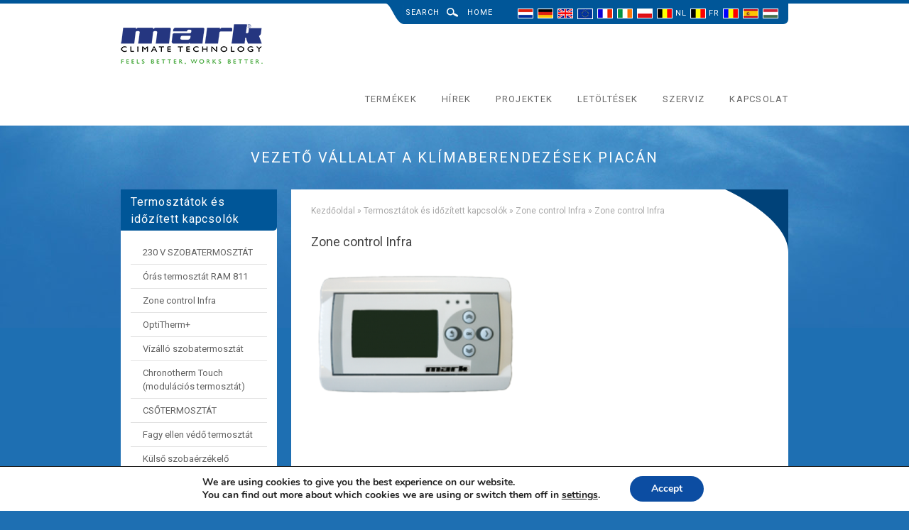

--- FILE ---
content_type: text/html; charset=UTF-8
request_url: https://www.markclimate.hu/termosztatok-es-idozitett-kapcsolok/zone-control-infra/zone-control-infra-2/
body_size: 12464
content:
<!DOCTYPE html>
<html lang="en-US">
<head>
	<meta http-equiv="X-UA-Compatible" content="IE=edge,chrome=1">
	<meta charset="UTF-8" />
	<meta name="viewport" content="width=device-width, initial-scale=1">
	<meta name="google-site-verification" content="YN1ZQqf4z-YGs0ClKfD82ZEw92Pd-MGSeCVy9KClJkw" />
	
	<link rel="shortcut icon" href="https://www.markclimate.hu/wp-content/themes/mark-resp/favicon.ico?x60393" />
	<link rel="pingback" href="https://www.markclimate.hu/xmlrpc.php" />
	<title>Zone control Infra - Mark Climate Technology</title>
	<meta name='robots' content='index, follow, max-image-preview:large, max-snippet:-1, max-video-preview:-1' />

	<!-- This site is optimized with the Yoast SEO plugin v19.13 - https://yoast.com/wordpress/plugins/seo/ -->
	<link rel="canonical" href="https://www.markclimate.hu/termosztatok-es-idozitett-kapcsolok/zone-control-infra/zone-control-infra-2/" />
	<script type="application/ld+json" class="yoast-schema-graph">{"@context":"https://schema.org","@graph":[{"@type":"WebPage","@id":"https://www.markclimate.hu/termosztatok-es-idozitett-kapcsolok/zone-control-infra/zone-control-infra-2/","url":"https://www.markclimate.hu/termosztatok-es-idozitett-kapcsolok/zone-control-infra/zone-control-infra-2/","name":"Zone control Infra - Mark Climate Technology","isPartOf":{"@id":"https://www.markclimate.hu/#website"},"primaryImageOfPage":{"@id":"https://www.markclimate.hu/termosztatok-es-idozitett-kapcsolok/zone-control-infra/zone-control-infra-2/#primaryimage"},"image":{"@id":"https://www.markclimate.hu/termosztatok-es-idozitett-kapcsolok/zone-control-infra/zone-control-infra-2/#primaryimage"},"thumbnailUrl":"https://www.markclimate.hu/wp-content/uploads/Zone-control-Infra.png","datePublished":"2018-10-10T11:21:39+00:00","dateModified":"2018-10-10T11:21:39+00:00","breadcrumb":{"@id":"https://www.markclimate.hu/termosztatok-es-idozitett-kapcsolok/zone-control-infra/zone-control-infra-2/#breadcrumb"},"inLanguage":"en-US","potentialAction":[{"@type":"ReadAction","target":["https://www.markclimate.hu/termosztatok-es-idozitett-kapcsolok/zone-control-infra/zone-control-infra-2/"]}]},{"@type":"ImageObject","inLanguage":"en-US","@id":"https://www.markclimate.hu/termosztatok-es-idozitett-kapcsolok/zone-control-infra/zone-control-infra-2/#primaryimage","url":"https://www.markclimate.hu/wp-content/uploads/Zone-control-Infra.png","contentUrl":"https://www.markclimate.hu/wp-content/uploads/Zone-control-Infra.png","width":400,"height":326},{"@type":"BreadcrumbList","@id":"https://www.markclimate.hu/termosztatok-es-idozitett-kapcsolok/zone-control-infra/zone-control-infra-2/#breadcrumb","itemListElement":[{"@type":"ListItem","position":1,"name":"Kezdőoldal","item":"https://www.markclimate.hu/"},{"@type":"ListItem","position":2,"name":"Termosztátok és időzített kapcsolók","item":"https://www.markclimate.hu/termosztatok-es-idozitett-kapcsolok/"},{"@type":"ListItem","position":3,"name":"Zone control Infra","item":"https://www.markclimate.hu/termosztatok-es-idozitett-kapcsolok/zone-control-infra/"},{"@type":"ListItem","position":4,"name":"Zone control Infra"}]},{"@type":"WebSite","@id":"https://www.markclimate.hu/#website","url":"https://www.markclimate.hu/","name":"Mark Climate Technology","description":"","publisher":{"@id":"https://www.markclimate.hu/#organization"},"potentialAction":[{"@type":"SearchAction","target":{"@type":"EntryPoint","urlTemplate":"https://www.markclimate.hu/?s={search_term_string}"},"query-input":"required name=search_term_string"}],"inLanguage":"en-US"},{"@type":"Organization","@id":"https://www.markclimate.hu/#organization","name":"Mark Climate Technology","url":"https://www.markclimate.hu/","logo":{"@type":"ImageObject","inLanguage":"en-US","@id":"https://www.markclimate.hu/#/schema/logo/image/","url":"https://www.markclimate.hu/wp-content/uploads/MCTslogan-rgb.png","contentUrl":"https://www.markclimate.hu/wp-content/uploads/MCTslogan-rgb.png","width":770,"height":218,"caption":"Mark Climate Technology"},"image":{"@id":"https://www.markclimate.hu/#/schema/logo/image/"}}]}</script>
	<!-- / Yoast SEO plugin. -->


<link rel='dns-prefetch' href='//fonts.googleapis.com' />
<link rel='dns-prefetch' href='//s.w.org' />
<script type="text/javascript">
window._wpemojiSettings = {"baseUrl":"https:\/\/s.w.org\/images\/core\/emoji\/13.1.0\/72x72\/","ext":".png","svgUrl":"https:\/\/s.w.org\/images\/core\/emoji\/13.1.0\/svg\/","svgExt":".svg","source":{"concatemoji":"https:\/\/www.markclimate.hu\/wp-includes\/js\/wp-emoji-release.min.js?ver=5.9.12"}};
/*! This file is auto-generated */
!function(e,a,t){var n,r,o,i=a.createElement("canvas"),p=i.getContext&&i.getContext("2d");function s(e,t){var a=String.fromCharCode;p.clearRect(0,0,i.width,i.height),p.fillText(a.apply(this,e),0,0);e=i.toDataURL();return p.clearRect(0,0,i.width,i.height),p.fillText(a.apply(this,t),0,0),e===i.toDataURL()}function c(e){var t=a.createElement("script");t.src=e,t.defer=t.type="text/javascript",a.getElementsByTagName("head")[0].appendChild(t)}for(o=Array("flag","emoji"),t.supports={everything:!0,everythingExceptFlag:!0},r=0;r<o.length;r++)t.supports[o[r]]=function(e){if(!p||!p.fillText)return!1;switch(p.textBaseline="top",p.font="600 32px Arial",e){case"flag":return s([127987,65039,8205,9895,65039],[127987,65039,8203,9895,65039])?!1:!s([55356,56826,55356,56819],[55356,56826,8203,55356,56819])&&!s([55356,57332,56128,56423,56128,56418,56128,56421,56128,56430,56128,56423,56128,56447],[55356,57332,8203,56128,56423,8203,56128,56418,8203,56128,56421,8203,56128,56430,8203,56128,56423,8203,56128,56447]);case"emoji":return!s([10084,65039,8205,55357,56613],[10084,65039,8203,55357,56613])}return!1}(o[r]),t.supports.everything=t.supports.everything&&t.supports[o[r]],"flag"!==o[r]&&(t.supports.everythingExceptFlag=t.supports.everythingExceptFlag&&t.supports[o[r]]);t.supports.everythingExceptFlag=t.supports.everythingExceptFlag&&!t.supports.flag,t.DOMReady=!1,t.readyCallback=function(){t.DOMReady=!0},t.supports.everything||(n=function(){t.readyCallback()},a.addEventListener?(a.addEventListener("DOMContentLoaded",n,!1),e.addEventListener("load",n,!1)):(e.attachEvent("onload",n),a.attachEvent("onreadystatechange",function(){"complete"===a.readyState&&t.readyCallback()})),(n=t.source||{}).concatemoji?c(n.concatemoji):n.wpemoji&&n.twemoji&&(c(n.twemoji),c(n.wpemoji)))}(window,document,window._wpemojiSettings);
</script>
<style type="text/css">
img.wp-smiley,
img.emoji {
	display: inline !important;
	border: none !important;
	box-shadow: none !important;
	height: 1em !important;
	width: 1em !important;
	margin: 0 0.07em !important;
	vertical-align: -0.1em !important;
	background: none !important;
	padding: 0 !important;
}
</style>
	<link rel='stylesheet' id='wp-block-library-css'  href='https://www.markclimate.hu/wp-includes/css/dist/block-library/style.min.css?x60393&amp;ver=5.9.12' type='text/css' media='all' />
<style id='global-styles-inline-css' type='text/css'>
body{--wp--preset--color--black: #000000;--wp--preset--color--cyan-bluish-gray: #abb8c3;--wp--preset--color--white: #ffffff;--wp--preset--color--pale-pink: #f78da7;--wp--preset--color--vivid-red: #cf2e2e;--wp--preset--color--luminous-vivid-orange: #ff6900;--wp--preset--color--luminous-vivid-amber: #fcb900;--wp--preset--color--light-green-cyan: #7bdcb5;--wp--preset--color--vivid-green-cyan: #00d084;--wp--preset--color--pale-cyan-blue: #8ed1fc;--wp--preset--color--vivid-cyan-blue: #0693e3;--wp--preset--color--vivid-purple: #9b51e0;--wp--preset--gradient--vivid-cyan-blue-to-vivid-purple: linear-gradient(135deg,rgba(6,147,227,1) 0%,rgb(155,81,224) 100%);--wp--preset--gradient--light-green-cyan-to-vivid-green-cyan: linear-gradient(135deg,rgb(122,220,180) 0%,rgb(0,208,130) 100%);--wp--preset--gradient--luminous-vivid-amber-to-luminous-vivid-orange: linear-gradient(135deg,rgba(252,185,0,1) 0%,rgba(255,105,0,1) 100%);--wp--preset--gradient--luminous-vivid-orange-to-vivid-red: linear-gradient(135deg,rgba(255,105,0,1) 0%,rgb(207,46,46) 100%);--wp--preset--gradient--very-light-gray-to-cyan-bluish-gray: linear-gradient(135deg,rgb(238,238,238) 0%,rgb(169,184,195) 100%);--wp--preset--gradient--cool-to-warm-spectrum: linear-gradient(135deg,rgb(74,234,220) 0%,rgb(151,120,209) 20%,rgb(207,42,186) 40%,rgb(238,44,130) 60%,rgb(251,105,98) 80%,rgb(254,248,76) 100%);--wp--preset--gradient--blush-light-purple: linear-gradient(135deg,rgb(255,206,236) 0%,rgb(152,150,240) 100%);--wp--preset--gradient--blush-bordeaux: linear-gradient(135deg,rgb(254,205,165) 0%,rgb(254,45,45) 50%,rgb(107,0,62) 100%);--wp--preset--gradient--luminous-dusk: linear-gradient(135deg,rgb(255,203,112) 0%,rgb(199,81,192) 50%,rgb(65,88,208) 100%);--wp--preset--gradient--pale-ocean: linear-gradient(135deg,rgb(255,245,203) 0%,rgb(182,227,212) 50%,rgb(51,167,181) 100%);--wp--preset--gradient--electric-grass: linear-gradient(135deg,rgb(202,248,128) 0%,rgb(113,206,126) 100%);--wp--preset--gradient--midnight: linear-gradient(135deg,rgb(2,3,129) 0%,rgb(40,116,252) 100%);--wp--preset--duotone--dark-grayscale: url('#wp-duotone-dark-grayscale');--wp--preset--duotone--grayscale: url('#wp-duotone-grayscale');--wp--preset--duotone--purple-yellow: url('#wp-duotone-purple-yellow');--wp--preset--duotone--blue-red: url('#wp-duotone-blue-red');--wp--preset--duotone--midnight: url('#wp-duotone-midnight');--wp--preset--duotone--magenta-yellow: url('#wp-duotone-magenta-yellow');--wp--preset--duotone--purple-green: url('#wp-duotone-purple-green');--wp--preset--duotone--blue-orange: url('#wp-duotone-blue-orange');--wp--preset--font-size--small: 13px;--wp--preset--font-size--medium: 20px;--wp--preset--font-size--large: 36px;--wp--preset--font-size--x-large: 42px;}.has-black-color{color: var(--wp--preset--color--black) !important;}.has-cyan-bluish-gray-color{color: var(--wp--preset--color--cyan-bluish-gray) !important;}.has-white-color{color: var(--wp--preset--color--white) !important;}.has-pale-pink-color{color: var(--wp--preset--color--pale-pink) !important;}.has-vivid-red-color{color: var(--wp--preset--color--vivid-red) !important;}.has-luminous-vivid-orange-color{color: var(--wp--preset--color--luminous-vivid-orange) !important;}.has-luminous-vivid-amber-color{color: var(--wp--preset--color--luminous-vivid-amber) !important;}.has-light-green-cyan-color{color: var(--wp--preset--color--light-green-cyan) !important;}.has-vivid-green-cyan-color{color: var(--wp--preset--color--vivid-green-cyan) !important;}.has-pale-cyan-blue-color{color: var(--wp--preset--color--pale-cyan-blue) !important;}.has-vivid-cyan-blue-color{color: var(--wp--preset--color--vivid-cyan-blue) !important;}.has-vivid-purple-color{color: var(--wp--preset--color--vivid-purple) !important;}.has-black-background-color{background-color: var(--wp--preset--color--black) !important;}.has-cyan-bluish-gray-background-color{background-color: var(--wp--preset--color--cyan-bluish-gray) !important;}.has-white-background-color{background-color: var(--wp--preset--color--white) !important;}.has-pale-pink-background-color{background-color: var(--wp--preset--color--pale-pink) !important;}.has-vivid-red-background-color{background-color: var(--wp--preset--color--vivid-red) !important;}.has-luminous-vivid-orange-background-color{background-color: var(--wp--preset--color--luminous-vivid-orange) !important;}.has-luminous-vivid-amber-background-color{background-color: var(--wp--preset--color--luminous-vivid-amber) !important;}.has-light-green-cyan-background-color{background-color: var(--wp--preset--color--light-green-cyan) !important;}.has-vivid-green-cyan-background-color{background-color: var(--wp--preset--color--vivid-green-cyan) !important;}.has-pale-cyan-blue-background-color{background-color: var(--wp--preset--color--pale-cyan-blue) !important;}.has-vivid-cyan-blue-background-color{background-color: var(--wp--preset--color--vivid-cyan-blue) !important;}.has-vivid-purple-background-color{background-color: var(--wp--preset--color--vivid-purple) !important;}.has-black-border-color{border-color: var(--wp--preset--color--black) !important;}.has-cyan-bluish-gray-border-color{border-color: var(--wp--preset--color--cyan-bluish-gray) !important;}.has-white-border-color{border-color: var(--wp--preset--color--white) !important;}.has-pale-pink-border-color{border-color: var(--wp--preset--color--pale-pink) !important;}.has-vivid-red-border-color{border-color: var(--wp--preset--color--vivid-red) !important;}.has-luminous-vivid-orange-border-color{border-color: var(--wp--preset--color--luminous-vivid-orange) !important;}.has-luminous-vivid-amber-border-color{border-color: var(--wp--preset--color--luminous-vivid-amber) !important;}.has-light-green-cyan-border-color{border-color: var(--wp--preset--color--light-green-cyan) !important;}.has-vivid-green-cyan-border-color{border-color: var(--wp--preset--color--vivid-green-cyan) !important;}.has-pale-cyan-blue-border-color{border-color: var(--wp--preset--color--pale-cyan-blue) !important;}.has-vivid-cyan-blue-border-color{border-color: var(--wp--preset--color--vivid-cyan-blue) !important;}.has-vivid-purple-border-color{border-color: var(--wp--preset--color--vivid-purple) !important;}.has-vivid-cyan-blue-to-vivid-purple-gradient-background{background: var(--wp--preset--gradient--vivid-cyan-blue-to-vivid-purple) !important;}.has-light-green-cyan-to-vivid-green-cyan-gradient-background{background: var(--wp--preset--gradient--light-green-cyan-to-vivid-green-cyan) !important;}.has-luminous-vivid-amber-to-luminous-vivid-orange-gradient-background{background: var(--wp--preset--gradient--luminous-vivid-amber-to-luminous-vivid-orange) !important;}.has-luminous-vivid-orange-to-vivid-red-gradient-background{background: var(--wp--preset--gradient--luminous-vivid-orange-to-vivid-red) !important;}.has-very-light-gray-to-cyan-bluish-gray-gradient-background{background: var(--wp--preset--gradient--very-light-gray-to-cyan-bluish-gray) !important;}.has-cool-to-warm-spectrum-gradient-background{background: var(--wp--preset--gradient--cool-to-warm-spectrum) !important;}.has-blush-light-purple-gradient-background{background: var(--wp--preset--gradient--blush-light-purple) !important;}.has-blush-bordeaux-gradient-background{background: var(--wp--preset--gradient--blush-bordeaux) !important;}.has-luminous-dusk-gradient-background{background: var(--wp--preset--gradient--luminous-dusk) !important;}.has-pale-ocean-gradient-background{background: var(--wp--preset--gradient--pale-ocean) !important;}.has-electric-grass-gradient-background{background: var(--wp--preset--gradient--electric-grass) !important;}.has-midnight-gradient-background{background: var(--wp--preset--gradient--midnight) !important;}.has-small-font-size{font-size: var(--wp--preset--font-size--small) !important;}.has-medium-font-size{font-size: var(--wp--preset--font-size--medium) !important;}.has-large-font-size{font-size: var(--wp--preset--font-size--large) !important;}.has-x-large-font-size{font-size: var(--wp--preset--font-size--x-large) !important;}
</style>
<link rel='stylesheet' id='contact-form-7-css'  href='https://www.markclimate.hu/wp-content/plugins/contact-form-7/includes/css/styles.css?x60393&amp;ver=5.6.4' type='text/css' media='all' />
<link rel='stylesheet' id='wpcf7-redirect-script-frontend-css'  href='https://www.markclimate.hu/wp-content/plugins/wpcf7-redirect/build/assets/frontend-script.css?x60393&amp;ver=2c532d7e2be36f6af233' type='text/css' media='all' />
<link rel='stylesheet' id='source-sans-css'  href='https://fonts.googleapis.com/css?family=Source+Sans+Pro&#038;ver=5.9.12' type='text/css' media='all' />
<link rel='stylesheet' id='roboto-css'  href='https://fonts.googleapis.com/css?family=Roboto%3A400%2C400italic%2C500%2C500italic&#038;ver=5.9.12' type='text/css' media='all' />
<link rel='stylesheet' id='normalize-css'  href='https://www.markclimate.hu/wp-content/themes/mark-resp/css/normalize.css?x60393&amp;ver=5.9.12' type='text/css' media='all' />
<link rel='stylesheet' id='style-css'  href='https://www.markclimate.hu/wp-content/themes/mark-resp/style.css?x60393&amp;ver=5.9.12' type='text/css' media='all' />
<link rel='stylesheet' id='fancybox-css'  href='https://www.markclimate.hu/wp-content/plugins/easy-fancybox/fancybox/1.5.4/jquery.fancybox.min.css?x60393&amp;ver=5.9.12' type='text/css' media='screen' />
<link rel='stylesheet' id='gdpr_cc_addon_frontend-css'  href='https://www.markclimate.hu/wp-content/plugins/gdpr-cookie-compliance-addon/assets/css/gdpr_cc_addon.css?x60393&amp;ver=2.1.1' type='text/css' media='all' />
<link rel='stylesheet' id='moove_gdpr_frontend-css'  href='https://www.markclimate.hu/wp-content/plugins/gdpr-cookie-compliance/dist/styles/gdpr-main.css?x60393&amp;ver=5.0.9' type='text/css' media='all' />
<style id='moove_gdpr_frontend-inline-css' type='text/css'>
#moove_gdpr_cookie_modal,#moove_gdpr_cookie_info_bar,.gdpr_cookie_settings_shortcode_content{font-family:&#039;Nunito&#039;,sans-serif}#moove_gdpr_save_popup_settings_button{background-color:#373737;color:#fff}#moove_gdpr_save_popup_settings_button:hover{background-color:#000}#moove_gdpr_cookie_info_bar .moove-gdpr-info-bar-container .moove-gdpr-info-bar-content a.mgbutton,#moove_gdpr_cookie_info_bar .moove-gdpr-info-bar-container .moove-gdpr-info-bar-content button.mgbutton{background-color:#0c4da2}#moove_gdpr_cookie_modal .moove-gdpr-modal-content .moove-gdpr-modal-footer-content .moove-gdpr-button-holder a.mgbutton,#moove_gdpr_cookie_modal .moove-gdpr-modal-content .moove-gdpr-modal-footer-content .moove-gdpr-button-holder button.mgbutton,.gdpr_cookie_settings_shortcode_content .gdpr-shr-button.button-green{background-color:#0c4da2;border-color:#0c4da2}#moove_gdpr_cookie_modal .moove-gdpr-modal-content .moove-gdpr-modal-footer-content .moove-gdpr-button-holder a.mgbutton:hover,#moove_gdpr_cookie_modal .moove-gdpr-modal-content .moove-gdpr-modal-footer-content .moove-gdpr-button-holder button.mgbutton:hover,.gdpr_cookie_settings_shortcode_content .gdpr-shr-button.button-green:hover{background-color:#fff;color:#0c4da2}#moove_gdpr_cookie_modal .moove-gdpr-modal-content .moove-gdpr-modal-close i,#moove_gdpr_cookie_modal .moove-gdpr-modal-content .moove-gdpr-modal-close span.gdpr-icon{background-color:#0c4da2;border:1px solid #0c4da2}#moove_gdpr_cookie_info_bar span.moove-gdpr-infobar-allow-all.focus-g,#moove_gdpr_cookie_info_bar span.moove-gdpr-infobar-allow-all:focus,#moove_gdpr_cookie_info_bar button.moove-gdpr-infobar-allow-all.focus-g,#moove_gdpr_cookie_info_bar button.moove-gdpr-infobar-allow-all:focus,#moove_gdpr_cookie_info_bar span.moove-gdpr-infobar-reject-btn.focus-g,#moove_gdpr_cookie_info_bar span.moove-gdpr-infobar-reject-btn:focus,#moove_gdpr_cookie_info_bar button.moove-gdpr-infobar-reject-btn.focus-g,#moove_gdpr_cookie_info_bar button.moove-gdpr-infobar-reject-btn:focus,#moove_gdpr_cookie_info_bar span.change-settings-button.focus-g,#moove_gdpr_cookie_info_bar span.change-settings-button:focus,#moove_gdpr_cookie_info_bar button.change-settings-button.focus-g,#moove_gdpr_cookie_info_bar button.change-settings-button:focus{-webkit-box-shadow:0 0 1px 3px #0c4da2;-moz-box-shadow:0 0 1px 3px #0c4da2;box-shadow:0 0 1px 3px #0c4da2}#moove_gdpr_cookie_modal .moove-gdpr-modal-content .moove-gdpr-modal-close i:hover,#moove_gdpr_cookie_modal .moove-gdpr-modal-content .moove-gdpr-modal-close span.gdpr-icon:hover,#moove_gdpr_cookie_info_bar span[data-href]>u.change-settings-button{color:#0c4da2}#moove_gdpr_cookie_modal .moove-gdpr-modal-content .moove-gdpr-modal-left-content #moove-gdpr-menu li.menu-item-selected a span.gdpr-icon,#moove_gdpr_cookie_modal .moove-gdpr-modal-content .moove-gdpr-modal-left-content #moove-gdpr-menu li.menu-item-selected button span.gdpr-icon{color:inherit}#moove_gdpr_cookie_modal .moove-gdpr-modal-content .moove-gdpr-modal-left-content #moove-gdpr-menu li a span.gdpr-icon,#moove_gdpr_cookie_modal .moove-gdpr-modal-content .moove-gdpr-modal-left-content #moove-gdpr-menu li button span.gdpr-icon{color:inherit}#moove_gdpr_cookie_modal .gdpr-acc-link{line-height:0;font-size:0;color:transparent;position:absolute}#moove_gdpr_cookie_modal .moove-gdpr-modal-content .moove-gdpr-modal-close:hover i,#moove_gdpr_cookie_modal .moove-gdpr-modal-content .moove-gdpr-modal-left-content #moove-gdpr-menu li a,#moove_gdpr_cookie_modal .moove-gdpr-modal-content .moove-gdpr-modal-left-content #moove-gdpr-menu li button,#moove_gdpr_cookie_modal .moove-gdpr-modal-content .moove-gdpr-modal-left-content #moove-gdpr-menu li button i,#moove_gdpr_cookie_modal .moove-gdpr-modal-content .moove-gdpr-modal-left-content #moove-gdpr-menu li a i,#moove_gdpr_cookie_modal .moove-gdpr-modal-content .moove-gdpr-tab-main .moove-gdpr-tab-main-content a:hover,#moove_gdpr_cookie_info_bar.moove-gdpr-dark-scheme .moove-gdpr-info-bar-container .moove-gdpr-info-bar-content a.mgbutton:hover,#moove_gdpr_cookie_info_bar.moove-gdpr-dark-scheme .moove-gdpr-info-bar-container .moove-gdpr-info-bar-content button.mgbutton:hover,#moove_gdpr_cookie_info_bar.moove-gdpr-dark-scheme .moove-gdpr-info-bar-container .moove-gdpr-info-bar-content a:hover,#moove_gdpr_cookie_info_bar.moove-gdpr-dark-scheme .moove-gdpr-info-bar-container .moove-gdpr-info-bar-content button:hover,#moove_gdpr_cookie_info_bar.moove-gdpr-dark-scheme .moove-gdpr-info-bar-container .moove-gdpr-info-bar-content span.change-settings-button:hover,#moove_gdpr_cookie_info_bar.moove-gdpr-dark-scheme .moove-gdpr-info-bar-container .moove-gdpr-info-bar-content button.change-settings-button:hover,#moove_gdpr_cookie_info_bar.moove-gdpr-dark-scheme .moove-gdpr-info-bar-container .moove-gdpr-info-bar-content u.change-settings-button:hover,#moove_gdpr_cookie_info_bar span[data-href]>u.change-settings-button,#moove_gdpr_cookie_info_bar.moove-gdpr-dark-scheme .moove-gdpr-info-bar-container .moove-gdpr-info-bar-content a.mgbutton.focus-g,#moove_gdpr_cookie_info_bar.moove-gdpr-dark-scheme .moove-gdpr-info-bar-container .moove-gdpr-info-bar-content button.mgbutton.focus-g,#moove_gdpr_cookie_info_bar.moove-gdpr-dark-scheme .moove-gdpr-info-bar-container .moove-gdpr-info-bar-content a.focus-g,#moove_gdpr_cookie_info_bar.moove-gdpr-dark-scheme .moove-gdpr-info-bar-container .moove-gdpr-info-bar-content button.focus-g,#moove_gdpr_cookie_info_bar.moove-gdpr-dark-scheme .moove-gdpr-info-bar-container .moove-gdpr-info-bar-content a.mgbutton:focus,#moove_gdpr_cookie_info_bar.moove-gdpr-dark-scheme .moove-gdpr-info-bar-container .moove-gdpr-info-bar-content button.mgbutton:focus,#moove_gdpr_cookie_info_bar.moove-gdpr-dark-scheme .moove-gdpr-info-bar-container .moove-gdpr-info-bar-content a:focus,#moove_gdpr_cookie_info_bar.moove-gdpr-dark-scheme .moove-gdpr-info-bar-container .moove-gdpr-info-bar-content button:focus,#moove_gdpr_cookie_info_bar.moove-gdpr-dark-scheme .moove-gdpr-info-bar-container .moove-gdpr-info-bar-content span.change-settings-button.focus-g,span.change-settings-button:focus,button.change-settings-button.focus-g,button.change-settings-button:focus,#moove_gdpr_cookie_info_bar.moove-gdpr-dark-scheme .moove-gdpr-info-bar-container .moove-gdpr-info-bar-content u.change-settings-button.focus-g,#moove_gdpr_cookie_info_bar.moove-gdpr-dark-scheme .moove-gdpr-info-bar-container .moove-gdpr-info-bar-content u.change-settings-button:focus{color:#0c4da2}#moove_gdpr_cookie_modal .moove-gdpr-branding.focus-g span,#moove_gdpr_cookie_modal .moove-gdpr-modal-content .moove-gdpr-tab-main a.focus-g,#moove_gdpr_cookie_modal .moove-gdpr-modal-content .moove-gdpr-tab-main .gdpr-cd-details-toggle.focus-g{color:#0c4da2}#moove_gdpr_cookie_modal.gdpr_lightbox-hide{display:none}#moove_gdpr_cookie_info_bar.gdpr-full-screen-infobar .moove-gdpr-info-bar-container .moove-gdpr-info-bar-content .moove-gdpr-cookie-notice p a{color:#0c4da2!important}
</style>
<script type='text/javascript' src='https://www.markclimate.hu/wp-includes/js/jquery/jquery.min.js?x60393&amp;ver=3.6.0' id='jquery-core-js'></script>
<script type='text/javascript' src='https://www.markclimate.hu/wp-includes/js/jquery/jquery-migrate.min.js?x60393&amp;ver=3.3.2' id='jquery-migrate-js'></script>
<script type='text/javascript' src='https://www.markclimate.hu/wp-content/themes/mark-resp/js/jquery.bxslider.js?x60393&amp;ver=5.9.12' id='bxslider-js'></script>
<script type='text/javascript' src='https://www.markclimate.hu/wp-content/themes/mark-resp/js/jquery.localscroll-1.2.7-min.js?x60393&amp;ver=5.9.12' id='lscroll-js'></script>
<script type='text/javascript' src='https://www.markclimate.hu/wp-content/themes/mark-resp/js/functions.js?x60393&amp;ver=5.9.12' id='functions-js'></script>
<link rel="https://api.w.org/" href="https://www.markclimate.hu/wp-json/" /><link rel="alternate" type="application/json" href="https://www.markclimate.hu/wp-json/wp/v2/media/7217" /><link rel="EditURI" type="application/rsd+xml" title="RSD" href="https://www.markclimate.hu/xmlrpc.php?rsd" />
<link rel="wlwmanifest" type="application/wlwmanifest+xml" href="https://www.markclimate.hu/wp-includes/wlwmanifest.xml" /> 
<link rel='shortlink' href='https://www.markclimate.hu/?p=7217' />
<link rel="alternate" type="application/json+oembed" href="https://www.markclimate.hu/wp-json/oembed/1.0/embed?url=https%3A%2F%2Fwww.markclimate.hu%2Ftermosztatok-es-idozitett-kapcsolok%2Fzone-control-infra%2Fzone-control-infra-2%2F" />
<link rel="alternate" type="text/xml+oembed" href="https://www.markclimate.hu/wp-json/oembed/1.0/embed?url=https%3A%2F%2Fwww.markclimate.hu%2Ftermosztatok-es-idozitett-kapcsolok%2Fzone-control-infra%2Fzone-control-infra-2%2F&#038;format=xml" />
<script type='text/javascript'>
/* <![CDATA[ */
// Comprehensive Google Map plugin v9.1.2
var CGMPGlobal = {"ajaxurl":"https:\/\/www.markclimate.hu\/wp-admin\/admin-ajax.php","noBubbleDescriptionProvided":"No description provided","geoValidationClientRevalidate":"REVALIDATE","cssHref":"https:\/\/www.markclimate.hu\/wp-content\/plugins\/comprehensive-google-map-plugin\/style.css?ver=9.1.2","language":"en","customMarkersUri":"https:\/\/www.markclimate.hu\/wp-content\/plugins\/comprehensive-google-map-plugin\/assets\/css\/images\/markers\/","kml":"[TITLE] [MSG] ([STATUS])","kmlDocInvalid":"The KML file is not a valid KML, KMZ or GeoRSS document.","kmlFetchError":"The KML file could not be fetched.","kmlLimits":"The KML file exceeds the feature limits of KmlLayer.","kmlNotFound":"The KML file could not be found. Most likely it is an invalid URL, or the document is not publicly available.","kmlRequestInvalid":"The KmlLayer is invalid.","kmlTimedOut":"The KML file could not be loaded within a reasonable amount of time.","kmlTooLarge":"The KML file exceeds the file size limits of KmlLayer.","kmlUnknown":"The KML file failed to load for an unknown reason.","address":"Address","streetView":"Street View","directions":"Directions","toHere":"To here","fromHere":"From here","mapFillViewport":"false","timestamp":"a5a22bd61b","ajaxCacheMapAction":"cgmp_ajax_cache_map_action","sep":"{}"}
/* ]]> */
</script>
<!--[if lt IE 9]><script src="https://html5shim.googlecode.com/svn/trunk/html5.js"></script><![endif]--><style>.block.ban { background-image: url(https://www.markclimate.hu/wp-content/uploads/mdvbluebanner.png) }</style><style>.block.broch { background-image: url(https://www.markclimate.hu/wp-content/uploads/2012/03/broch.jpg); }</style><style>.video.video-1 { background-image: url(https://www.markclimate.hu/wp-content/uploads/2012/03/tumpnail-video-1.png); }</style><style>.video.video-2 { background-image: url(https://www.markclimate.hu/wp-content/uploads/mark-ahus.png); }</style></head>
<body class="attachment attachment-template-default attachmentid-7217 attachment-png">

<div class="band header">
	<header class="container clearfix">
		<div class="top">
			<div class="inner">
				<form action="/">
					<span id="search-label">Search</span>
					<div id="input-wrap">
				    	<input type="text" id="s" name="s" placeholder="Search...">
			    	</div>
			    	<input type="submit" id="search" value="Search" >
			    </form>
				<ul id="menu-top-menu" class="futura-medium"><li id="menu-item-3702" class="menu-item menu-item-type-post_type menu-item-object-page menu-item-home menu-item-3702"><a href="https://www.markclimate.hu/">Home</a></li>
</ul>			    <span id="language" class="futura-medium">Language</span>
			    <div id="language-select"><div class="clearfix"><a class="item-1 nl" href="https://www.mark.nl" title="Mark Klimaattechniek - NL"><img src="https://www.mark.nl/region/img/nl.jpg" alt="Mark Klimaattechniek - NL" /></a><a class="item-2 de" href="https://www.mark.de" title="Mark Innovative Hallenheizung - DE"><img src="https://www.mark.nl/region/img/de.jpg" alt="Mark Innovative Hallenheizung - DE" /></a><a class="item-3 en" href="https://www.markclimate.co.uk" title="Mark Climate Technology - United Kingdom"><img src="https://www.mark.nl/region/img/en.jpg" alt="Mark Climate Technology - United Kingdom" /></a><a class="item-1 eu" href="https://www.markclimate.com" title="Mark Climate Technology - International"><img src="https://www.mark.nl/region/img/eu.jpg" alt="Mark Climate Technology - International" /></a><a class="item-2 fr" href="https://www.markclimate.fr" title="Mark Génie Climatique - FR"><img src="https://www.mark.nl/region/img/fr.jpg" alt="Mark Génie Climatique - FR" /></a><a class="item-3 ir" href="https://www.markeire.com" title="Mark Climate Technology - IR"><img src="https://www.mark.nl/region/img/ir.jpg" alt="Mark Climate Technology - IR" /></a><a class="item-1 pl" href="https://www.markpolska.pl" title="Mark Climate Technology - PL"><img src="https://www.mark.nl/region/img/pl.jpg" alt="Mark Climate Technology - PL" /></a><a class="item-2 be nl" href="https://www.markclimate.be" title="Mark Génie Climatique - BE"><img src="https://www.mark.nl/region/img/be.jpg" alt="Mark Génie Climatique - BE" /><span class="lang-label">NL</span></a><a class="item-3 be fr" href="https://fr.markclimate.be" title="Mark Génie Climatique - FR"><img src="https://www.mark.nl/region/img/be.jpg" alt="Mark Génie Climatique - FR" /><span class="lang-label">FR</span></a><a class="item-1 ro" href="https://www.markclimate.ro" title="Mark Tehnologia Climatizarii - RO"><img src="https://www.mark.nl/region/img/ro.jpg" alt="Mark Tehnologia Climatizarii - RO" /></a><a class="item-2 es" href="https://www.markclimate.es" title="Mark Tecnología en Climatización - ES"><img src="https://www.mark.nl/region/img/es.jpg" alt="Mark Tecnología en Climatización - ES" /></a><a class="item-3 hu cur-lang" href="https://www.markclimate.hu" title="Mark Climate Technology - Hungary"><img src="https://www.mark.nl/region/img/hu.jpg" alt="Mark Climate Technology - Hungary" /></a></div></div>		    </div>
	    </div>
		<a class="logo" title="Mark Climate Technology" href="https://www.markclimate.hu">
			<img src="https://www.markclimate.hu/wp-content/themes/mark-resp/images/logo2.png?x60393" alt="Mark Climate Technology">
			
		</a>
		<div class="mobile-menu">
			<span class="futura-medium">Menu</span>
			<button id="switch">
				<span></span>
				<span></span>
				<span></span>
			</button>
		</div>
		<nav>
		<ul id="menu-main" class="futura-heavy"><li id="menu-item-1286" class="menu-item menu-item-type-post_type menu-item-object-page menu-item-1286"><a title="Products" href="https://www.markclimate.hu/termekek/">Termékek</a></li>
<li id="menu-item-141" class="menu-item menu-item-type-post_type menu-item-object-page menu-item-141"><a title="News" href="https://www.markclimate.hu/hirek/">Hírek</a></li>
<li id="menu-item-3777" class="menu-item menu-item-type-post_type menu-item-object-page menu-item-3777"><a href="https://www.markclimate.hu/projektek/">Projektek</a></li>
<li id="menu-item-139" class="menu-item menu-item-type-post_type menu-item-object-page menu-item-139"><a title="Downloads" href="https://www.markclimate.hu/letoltesek/">Letöltések</a></li>
<li id="menu-item-142" class="menu-item menu-item-type-post_type menu-item-object-page menu-item-142"><a title="Service" href="https://www.markclimate.hu/szerviz/">Szerviz</a></li>
<li id="menu-item-138" class="menu-item menu-item-type-post_type menu-item-object-page menu-item-138"><a title="Contact" href="https://www.markclimate.hu/kapcsolat/">Kapcsolat</a></li>
</ul>		</nav>
	</header>
</div>
<div class="band main">	 
	<div class="container markt">
		<span class="futura-medium">VEZETŐ VÁLLALAT A </span>
		<span class="futura-heavy">KLÍMABERENDEZÉSEK PIACÁN</span>
	</div>
<div class="container content">
	<div class="columns">
		<div class="col-large">
			<p id="breadcrumbs"><span><span><a href="https://www.markclimate.hu/">Kezdőoldal</a></span> » <span><a href="https://www.markclimate.hu/termosztatok-es-idozitett-kapcsolok/">Termosztátok és időzített kapcsolók</a></span> » <span><a href="https://www.markclimate.hu/termosztatok-es-idozitett-kapcsolok/zone-control-infra/">Zone control Infra</a></span> » <span class="breadcrumb_last" aria-current="page">Zone control Infra</span></span></p>			<article>
				<h1>Zone control Infra</h1><p class="attachment"><a href='https://www.markclimate.hu/wp-content/uploads/Zone-control-Infra.png?x60393'><img width="300" height="245" src="https://www.markclimate.hu/wp-content/uploads/Zone-control-Infra-300x245.png?x60393" class="attachment-medium size-medium" alt="" loading="lazy" srcset="https://www.markclimate.hu/wp-content/uploads/Zone-control-Infra-300x245.png 300w, https://www.markclimate.hu/wp-content/uploads/Zone-control-Infra-150x122.png 150w, https://www.markclimate.hu/wp-content/uploads/Zone-control-Infra-135x110.png 135w, https://www.markclimate.hu/wp-content/uploads/Zone-control-Infra-220x179.png 220w, https://www.markclimate.hu/wp-content/uploads/Zone-control-Infra.png 400w" sizes="(max-width: 300px) 100vw, 300px" /></a></p>
<div class="clear"></div>			</article>
					</div>
		<div class="col-small">
	<aside>	
	<section class="block sub"><span class='block-title futura-medium'><a href='https://www.markclimate.hu/termosztatok-es-idozitett-kapcsolok/'>Termosztátok és időzített kapcsolók</a></span><div class="inner"><ul><li class="page_item page-item-586"><a href="https://www.markclimate.hu/termosztatok-es-idozitett-kapcsolok/230-v-szobatermosztat/">230 V SZOBATERMOSZTÁT</a></li>
<li class="page_item page-item-592"><a href="https://www.markclimate.hu/termosztatok-es-idozitett-kapcsolok/oras-termosztat-ram-811/">Órás termosztát RAM 811</a></li>
<li class="page_item page-item-5362 current_page_ancestor current_page_parent"><a href="https://www.markclimate.hu/termosztatok-es-idozitett-kapcsolok/zone-control-infra/">Zone control Infra</a></li>
<li class="page_item page-item-626"><a href="https://www.markclimate.hu/termosztatok-es-idozitett-kapcsolok/optitherm/">OptiTherm+</a></li>
<li class="page_item page-item-636"><a href="https://www.markclimate.hu/termosztatok-es-idozitett-kapcsolok/vizallo-szobatermosztat/">Vízálló szobatermosztát</a></li>
<li class="page_item page-item-5365"><a href="https://www.markclimate.hu/termosztatok-es-idozitett-kapcsolok/chronotherm-touch-modulacios-termosztat/">Chronotherm Touch (modulációs termosztát)</a></li>
<li class="page_item page-item-643"><a href="https://www.markclimate.hu/termosztatok-es-idozitett-kapcsolok/csotermosztat/">CSŐTERMOSZTÁT</a></li>
<li class="page_item page-item-646"><a href="https://www.markclimate.hu/termosztatok-es-idozitett-kapcsolok/fagy-ellen-vedo-termosztat/">Fagy ellen védő termosztát</a></li>
<li class="page_item page-item-633"><a href="https://www.markclimate.hu/termosztatok-es-idozitett-kapcsolok/kulso-szobaerzekelo/">Külső szobaérzékelő</a></li>
</ul></div></section><section class="block small broch">
	<span class='block-title futura-medium'>Termékek és árak</span><a class='btn green' href='https://www.markclimate.hu/wp-content/uploads/PCEXP2024.pdf?x60393' title='Letöltés' target="_blank">Letöltés</a></section><section class="block news">
	<span class='block-title futura-medium'>Híreink</span>	<div class="inner">
	<div class="item"><span class="date">9-3-2017</span><a title="Tanner MDA most már az EC-ventilátorral is" href="https://www.markclimate.hu/tanner-mda-most-mar-az-ec-ventilatorral-is/">Tanner MDA most már az EC-ventilátorral is</a></div><div class="item"><span class="date">17-10-2016</span><a title="A Mark Infra sugárzó fűtőberendezés felújítva" href="https://www.markclimate.hu/a-mark-infra-sugarzo-futoberendezes-felujitva/">A Mark Infra sugárzó fűtőberendezés felújítva</a></div>	</div>
	<a class='btn' href='/hirek' title='Tovább'>Tovább</a></section>	</aside>
</div>	</div>
</div>

</div> <!-- main -->
<div class="band footer">
	<div class="band">
		<div class="container clearfix">
			<a class="logo" title="Mark Climate Technology" href="https://www.markclimate.hu">
				<img src="https://www.markclimate.hu/wp-content/themes/mark-resp/images/logo-footer.png?x60393" alt="Mark Climate Technology">
			</a>
			<div class="logos"></div>
		</div>
	</div>
	<footer class="container clearfix">
		<div class="footer-menu"><span class='futura-heavy'>Termékek</span><ul id="menu-termekek" class="menu"><li id="menu-item-1288" class="menu-item menu-item-type-post_type menu-item-object-page menu-item-1288"><a title="Air heating products" href="https://www.markclimate.hu/legfutes/">Légfűtés</a></li>
<li id="menu-item-1294" class="menu-item menu-item-type-post_type menu-item-object-page menu-item-1294"><a title="Radiant heating" href="https://www.markclimate.hu/sugarzo-futes/">Sugárzó fűtés</a></li>
<li id="menu-item-1291" class="menu-item menu-item-type-post_type menu-item-object-page menu-item-1291"><a title="Air conditioning" href="https://www.markclimate.hu/legkondicionalas/">Légkondicionálás</a></li>
<li id="menu-item-1296" class="menu-item menu-item-type-post_type menu-item-object-page menu-item-1296"><a title="Ventilation and recirculation equipment" href="https://www.markclimate.hu/legkevero-es-keringeto-berendezesek/">Légkeverő és keringető berendezések</a></li>
<li id="menu-item-1575" class="menu-item menu-item-type-post_type menu-item-object-page menu-item-1575"><a title="Supply air systems" href="https://www.markclimate.hu/legkondicionalas/levegopotlo-rendszerek/">Levegőpótló rendszerek</a></li>
<li id="menu-item-6535" class="menu-item menu-item-type-custom menu-item-object-custom menu-item-6535"><a href="/bender">Hidraulikus csőhajlító gépek</a></li>
<li id="menu-item-1292" class="menu-item menu-item-type-post_type menu-item-object-page menu-item-1292"><a title="Controllers/Switches" href="https://www.markclimate.hu/szabalyzokkapcsolok/">Szabályzók/kapcsolók</a></li>
<li id="menu-item-1293" class="menu-item menu-item-type-post_type menu-item-object-page menu-item-1293"><a title="Control panels" href="https://www.markclimate.hu/vezerlopanelek/">Vezérlőpanelek</a></li>
<li id="menu-item-1295" class="menu-item menu-item-type-post_type menu-item-object-page menu-item-1295"><a title="Thermostats and time switches" href="https://www.markclimate.hu/termosztatok-es-idozitett-kapcsolok/">Termosztátok és időzített kapcsolók</a></li>
</ul></div><div class="footer-menu"><span class='futura-heavy'>Oldalak</span><ul id="menu-oldalak" class="menu"><li id="menu-item-1298" class="menu-item menu-item-type-post_type menu-item-object-page menu-item-1298"><a title="Producten" href="https://www.markclimate.hu/termekek/">Termékek</a></li>
<li id="menu-item-1304" class="menu-item menu-item-type-post_type menu-item-object-page menu-item-1304"><a title="Nieuws" href="https://www.markclimate.hu/hirek/">Hírek</a></li>
<li id="menu-item-1302" class="menu-item menu-item-type-post_type menu-item-object-page menu-item-1302"><a title="Acties" href="https://www.markclimate.hu/?page_id=118">Akciók</a></li>
<li id="menu-item-1299" class="menu-item menu-item-type-post_type menu-item-object-page menu-item-1299"><a title="Downloads" href="https://www.markclimate.hu/letoltesek/">Letöltések</a></li>
<li id="menu-item-1297" class="menu-item menu-item-type-post_type menu-item-object-page menu-item-1297"><a title="Service" href="https://www.markclimate.hu/szerviz/">Szerviz</a></li>
<li id="menu-item-1301" class="menu-item menu-item-type-post_type menu-item-object-page menu-item-1301"><a title="Contact" href="https://www.markclimate.hu/kapcsolat/">Kapcsolat</a></li>
</ul></div>		<div class="footer-menu">
			<span class="futura-heavy">Kapcsolat</span>
			<p>
				Mark SRL Romania<br/>
				Str. Kos Karoly nr. 1 A<br/>
				540297 Targu Mures<br/>
				Tel: <a href="tel:0040265266332">+40 (0)265-266.332</a>
				Fax: +40 (0)265-266.332<br/>
				E-mail: <a href="mailto:o&#102;f&#105;c&#101;&#64;m&#97;r&#107;r&#111;&#109;an&#105;&#97;.&#114;&#111;" title="&#111;&#102;fice&#64;&#109;&#97;&#114;k&#114;&#111;m&#97;&#110;ia&#46;&#114;&#111;">offic&#101;&#64;mar&#107;roman&#105;&#97;.&#114;&#111;</a>
			</p>
		</div>
	</footer>
</div>
<div class="band">
	<div class="container">
		<p class="futura-medium">&copy; Mark 2025 | <a href="/felelossegi-nyilatkozat/">Felelősségi nyilatkozat</a> | <a href="/szallitasi-feltetelek/">Szállítási feltételek</a> | <a href="http://newsnet.markclimate.com/" target="_blank">Newsnet</a> | <a href="/#gdpr_cookie_modal">Cookies</a></p>
	</div>
</div>
	<!--copyscapeskip-->
	<aside id="moove_gdpr_cookie_info_bar" class="moove-gdpr-info-bar-hidden moove-gdpr-align-center moove-gdpr-light-scheme gdpr_infobar_postion_bottom" aria-label="GDPR Cookie Banner" style="display: none;">
	<div class="moove-gdpr-info-bar-container">
		<div class="moove-gdpr-info-bar-content">
		
<div class="moove-gdpr-cookie-notice">
  <p>We are using cookies to give you the best experience on our website.</p>
<p>You can find out more about which cookies we are using or switch them off in <button  aria-haspopup="true" data-href="#moove_gdpr_cookie_modal" class="change-settings-button">settings</button>.</p>
</div>
<!--  .moove-gdpr-cookie-notice -->
		
<div class="moove-gdpr-button-holder">
			<button class="mgbutton moove-gdpr-infobar-allow-all gdpr-fbo-0" aria-label="Accept" >Accept</button>
		</div>
<!--  .button-container -->
		</div>
		<!-- moove-gdpr-info-bar-content -->
	</div>
	<!-- moove-gdpr-info-bar-container -->
	</aside>
	<!-- #moove_gdpr_cookie_info_bar -->
	<!--/copyscapeskip-->
<script type='text/javascript' src='https://www.markclimate.hu/wp-content/plugins/contact-form-7/includes/swv/js/index.js?x60393&amp;ver=5.6.4' id='swv-js'></script>
<script type='text/javascript' id='contact-form-7-js-extra'>
/* <![CDATA[ */
var wpcf7 = {"api":{"root":"https:\/\/www.markclimate.hu\/wp-json\/","namespace":"contact-form-7\/v1"},"cached":"1"};
/* ]]> */
</script>
<script type='text/javascript' src='https://www.markclimate.hu/wp-content/plugins/contact-form-7/includes/js/index.js?x60393&amp;ver=5.6.4' id='contact-form-7-js'></script>
<script type='text/javascript' id='wpcf7-redirect-script-js-extra'>
/* <![CDATA[ */
var wpcf7r = {"ajax_url":"https:\/\/www.markclimate.hu\/wp-admin\/admin-ajax.php"};
/* ]]> */
</script>
<script type='text/javascript' src='https://www.markclimate.hu/wp-content/plugins/wpcf7-redirect/build/assets/frontend-script.js?x60393&amp;ver=2c532d7e2be36f6af233' id='wpcf7-redirect-script-js'></script>
<script type='text/javascript' src='https://www.markclimate.hu/wp-content/plugins/easy-fancybox/vendor/purify.min.js?x60393&amp;ver=5.9.12' id='fancybox-purify-js'></script>
<script type='text/javascript' id='jquery-fancybox-js-extra'>
/* <![CDATA[ */
var efb_i18n = {"close":"Close","next":"Next","prev":"Previous","startSlideshow":"Start slideshow","toggleSize":"Toggle size"};
/* ]]> */
</script>
<script type='text/javascript' src='https://www.markclimate.hu/wp-content/plugins/easy-fancybox/fancybox/1.5.4/jquery.fancybox.min.js?x60393&amp;ver=5.9.12' id='jquery-fancybox-js'></script>
<script type='text/javascript' id='jquery-fancybox-js-after'>
var fb_timeout, fb_opts={'autoScale':true,'showCloseButton':true,'margin':20,'pixelRatio':'false','centerOnScroll':true,'enableEscapeButton':true,'overlayShow':true,'hideOnOverlayClick':true,'minViewportWidth':320,'minVpHeight':320,'disableCoreLightbox':'true','enableBlockControls':'true','fancybox_openBlockControls':'true' };
if(typeof easy_fancybox_handler==='undefined'){
var easy_fancybox_handler=function(){
jQuery([".nolightbox","a.wp-block-file__button","a.pin-it-button","a[href*='pinterest.com\/pin\/create']","a[href*='facebook.com\/share']","a[href*='twitter.com\/share']"].join(',')).addClass('nofancybox');
jQuery('a.fancybox-close').on('click',function(e){e.preventDefault();jQuery.fancybox.close()});
/* IMG */
						var unlinkedImageBlocks=jQuery(".wp-block-image > img:not(.nofancybox,figure.nofancybox>img)");
						unlinkedImageBlocks.wrap(function() {
							var href = jQuery( this ).attr( "src" );
							return "<a href='" + href + "'></a>";
						});
var fb_IMG_select=jQuery('a[href*=".jpg" i]:not(.nofancybox,li.nofancybox>a,figure.nofancybox>a),area[href*=".jpg" i]:not(.nofancybox),a[href*=".gif" i]:not(.nofancybox,li.nofancybox>a,figure.nofancybox>a),area[href*=".gif" i]:not(.nofancybox),a[href*=".png" i]:not(.nofancybox,li.nofancybox>a,figure.nofancybox>a),area[href*=".png" i]:not(.nofancybox)');
fb_IMG_select.addClass('fancybox image').attr('rel','gallery');
jQuery('a.fancybox,area.fancybox,.fancybox>a').each(function(){jQuery(this).fancybox(jQuery.extend(true,{},fb_opts,{'transition':'elastic','transitionIn':'elastic','easingIn':'easeOutBack','transitionOut':'elastic','easingOut':'easeInBack','opacity':false,'hideOnContentClick':false,'titleShow':false,'titlePosition':'over','titleFromAlt':true,'showNavArrows':true,'enableKeyboardNav':true,'cyclic':false,'mouseWheel':'false'}))});
/* YouTube */
jQuery('a[href*="youtu.be/" i],area[href*="youtu.be/" i],a[href*="youtube.com/" i],area[href*="youtube.com/" i]' ).filter(function(){return this.href.match(/\/(?:youtu\.be|watch\?|embed\/)/);}).not('.nofancybox,li.nofancybox>a').addClass('fancybox-youtube');
jQuery('a.fancybox-youtube,area.fancybox-youtube,.fancybox-youtube>a').each(function(){jQuery(this).fancybox(jQuery.extend(true,{},fb_opts,{'type':'iframe','width':640,'height':360,'keepRatio':1,'aspectRatio':1,'titleShow':false,'titlePosition':'float','titleFromAlt':true,'onStart':function(a,i,o){var splitOn=a[i].href.indexOf("?");var urlParms=(splitOn>-1)?a[i].href.substring(splitOn):"";o.allowfullscreen=(urlParms.indexOf("fs=0")>-1)?false:true;o.href=a[i].href.replace(/https?:\/\/(?:www\.)?youtu(?:\.be\/([^\?]+)\??|be\.com\/watch\?(.*(?=v=))v=([^&]+))(.*)/gi,"https://www.youtube.com/embed/$1$3?$2$4&autoplay=1");}}))});
};};
jQuery(easy_fancybox_handler);jQuery(document).on('post-load',easy_fancybox_handler);
</script>
<script type='text/javascript' src='https://www.markclimate.hu/wp-content/plugins/easy-fancybox/vendor/jquery.easing.min.js?x60393&amp;ver=1.4.1' id='jquery-easing-js'></script>
<script type='text/javascript' src='https://www.markclimate.hu/wp-content/plugins/gdpr-cookie-compliance-addon/assets/js/gdpr_cc_addon.js?x60393&amp;ver=2.1.1' id='gdpr_cc_addon_frontend-js'></script>
<script type='text/javascript' id='moove_gdpr_frontend-js-extra'>
/* <![CDATA[ */
var moove_frontend_gdpr_scripts = {"ajaxurl":"https:\/\/www.markclimate.hu\/wp-admin\/admin-ajax.php","post_id":"7217","plugin_dir":"https:\/\/www.markclimate.hu\/wp-content\/plugins\/gdpr-cookie-compliance","show_icons":"all","is_page":"1","ajax_cookie_removal":"false","strict_init":"2","enabled_default":{"strict":2,"third_party":1,"advanced":0,"performance":0,"preference":0},"geo_location":"false","force_reload":"false","is_single":"","hide_save_btn":"false","current_user":"0","cookie_expiration":"365","script_delay":"2000","close_btn_action":"1","close_btn_rdr":"","scripts_defined":"{\"cache\":true,\"header\":\"\",\"body\":\"\",\"footer\":\"\",\"thirdparty\":{\"header\":\"<!-- Global site tag (gtag.js) - Google Analytics -->\\r\\n<script data-gdpr async src=\\\"https:\\\/\\\/www.googletagmanager.com\\\/gtag\\\/js?id=UA-31059011-16\\\"><\\\/script>\\r\\n<script data-gdpr>\\r\\n  window.dataLayer = window.dataLayer || [];\\r\\n  function gtag(){dataLayer.push(arguments);}\\r\\n  gtag('js', new Date());\\r\\n\\r\\n  gtag('config', 'UA-31059011-16', { 'anonymize_ip': true });\\r\\n<\\\/script>\",\"body\":\"\",\"footer\":\"\"},\"strict\":{\"header\":\"\",\"body\":\"\",\"footer\":\"\"},\"advanced\":{\"header\":\"\",\"body\":\"\",\"footer\":\"\"}}","gdpr_scor":"true","wp_lang":"","wp_consent_api":"false","gdpr_nonce":"5ffba92780","display_cookie_banner":"true","gdpr_uvid":"7171ac2d23e3044188a2a909f381c6bf","stats_enabled":"","gdpr_aos_hide":"false","enable_on_scroll":"false"};
/* ]]> */
</script>
<script type='text/javascript' src='https://www.markclimate.hu/wp-content/plugins/gdpr-cookie-compliance/dist/scripts/main.js?x60393&amp;ver=5.0.9' id='moove_gdpr_frontend-js'></script>
<script type='text/javascript' id='moove_gdpr_frontend-js-after'>
var gdpr_consent__strict = "true"
var gdpr_consent__thirdparty = "true"
var gdpr_consent__advanced = "false"
var gdpr_consent__performance = "false"
var gdpr_consent__preference = "false"
var gdpr_consent__cookies = "strict|thirdparty"
</script>

    
	<!--copyscapeskip-->
	<!-- V1 -->
	<dialog id="moove_gdpr_cookie_modal" class="gdpr_lightbox-hide" aria-modal="true" aria-label="GDPR Settings Screen">
	<div class="moove-gdpr-modal-content moove-clearfix logo-position-left moove_gdpr_modal_theme_v1">
		    
		<button class="moove-gdpr-modal-close" autofocus aria-label="Close GDPR Cookie Settings">
			<span class="gdpr-sr-only">Close GDPR Cookie Settings</span>
			<span class="gdpr-icon moovegdpr-arrow-close"></span>
		</button>
				<div class="moove-gdpr-modal-left-content">
		
<div class="moove-gdpr-company-logo-holder">
	<img src="https://www.mark.nl/wp-content/themes/mark-resp/images/logo2.png" alt="Mark Climate Technology"     class="img-responsive" />
</div>
<!--  .moove-gdpr-company-logo-holder -->
		<ul id="moove-gdpr-menu">
			
<li class="menu-item-on menu-item-privacy_overview menu-item-selected">
	<button data-href="#privacy_overview" class="moove-gdpr-tab-nav" aria-label="Privacy Overview">
	<span class="gdpr-nav-tab-title">Privacy Overview</span>
	</button>
</li>

	<li class="menu-item-strict-necessary-cookies menu-item-off">
	<button data-href="#strict-necessary-cookies" class="moove-gdpr-tab-nav" aria-label="Strictly Necessary Cookies">
		<span class="gdpr-nav-tab-title">Strictly Necessary Cookies</span>
	</button>
	</li>


	<li class="menu-item-off menu-item-third_party_cookies">
	<button data-href="#third_party_cookies" class="moove-gdpr-tab-nav" aria-label="3rd Party Cookies">
		<span class="gdpr-nav-tab-title">3rd Party Cookies</span>
	</button>
	</li>



		</ul>
		
<div class="moove-gdpr-branding-cnt">
	</div>
<!--  .moove-gdpr-branding -->
		</div>
		<!--  .moove-gdpr-modal-left-content -->
		<div class="moove-gdpr-modal-right-content">
		<div class="moove-gdpr-modal-title">
			 
		</div>
		<!-- .moove-gdpr-modal-ritle -->
		<div class="main-modal-content">

			<div class="moove-gdpr-tab-content">
			
<div id="privacy_overview" class="moove-gdpr-tab-main">
		<span class="tab-title">Privacy Overview</span>
		<div class="moove-gdpr-tab-main-content">
	<p>This website uses cookies so that we can provide you with the best user experience possible. Cookie information is stored in your browser and performs functions such as recognising you when you return to our website and helping our team to understand which sections of the website you find most interesting and useful.</p>
		</div>
	<!--  .moove-gdpr-tab-main-content -->

</div>
<!-- #privacy_overview -->
			
  <div id="strict-necessary-cookies" class="moove-gdpr-tab-main" style="display:none">
    <span class="tab-title">Strictly Necessary Cookies</span>
    <div class="moove-gdpr-tab-main-content">
      <p>Strictly Necessary Cookie should be enabled at all times so that we can save your preferences for cookie settings.</p>
      <div class="moove-gdpr-status-bar gdpr-checkbox-disabled checkbox-selected">
        <div class="gdpr-cc-form-wrap">
          <div class="gdpr-cc-form-fieldset">
            <label class="cookie-switch" for="moove_gdpr_strict_cookies">    
              <span class="gdpr-sr-only">Enable or Disable Cookies</span>        
              <input type="checkbox" aria-label="Strictly Necessary Cookies" disabled checked="checked"  value="check" name="moove_gdpr_strict_cookies" id="moove_gdpr_strict_cookies">
              <span class="cookie-slider cookie-round gdpr-sr" data-text-enable="Enabled" data-text-disabled="Disabled">
                <span class="gdpr-sr-label">
                  <span class="gdpr-sr-enable">Enabled</span>
                  <span class="gdpr-sr-disable">Disabled</span>
                </span>
              </span>
            </label>
          </div>
          <!-- .gdpr-cc-form-fieldset -->
        </div>
        <!-- .gdpr-cc-form-wrap -->
      </div>
      <!-- .moove-gdpr-status-bar -->
                                              
    </div>
    <!--  .moove-gdpr-tab-main-content -->
  </div>
  <!-- #strict-necesarry-cookies -->
			
  <div id="third_party_cookies" class="moove-gdpr-tab-main" style="display:none">
    <span class="tab-title">3rd Party Cookies</span>
    <div class="moove-gdpr-tab-main-content">
      <p>This website uses Google Analytics to collect anonymous information such as the number of visitors to the site, and the most popular pages.</p>
<p>Keeping this cookie enabled helps us to improve our website.</p>
      <div class="moove-gdpr-status-bar">
        <div class="gdpr-cc-form-wrap">
          <div class="gdpr-cc-form-fieldset">
            <label class="cookie-switch" for="moove_gdpr_performance_cookies">    
              <span class="gdpr-sr-only">Enable or Disable Cookies</span>     
              <input type="checkbox" aria-label="3rd Party Cookies" value="check" name="moove_gdpr_performance_cookies" id="moove_gdpr_performance_cookies" >
              <span class="cookie-slider cookie-round gdpr-sr" data-text-enable="Enabled" data-text-disabled="Disabled">
                <span class="gdpr-sr-label">
                  <span class="gdpr-sr-enable">Enabled</span>
                  <span class="gdpr-sr-disable">Disabled</span>
                </span>
              </span>
            </label>
          </div>
          <!-- .gdpr-cc-form-fieldset -->
        </div>
        <!-- .gdpr-cc-form-wrap -->
      </div>
      <!-- .moove-gdpr-status-bar -->
             
    </div>
    <!--  .moove-gdpr-tab-main-content -->
  </div>
  <!-- #third_party_cookies -->
			
									
			</div>
			<!--  .moove-gdpr-tab-content -->
		</div>
		<!--  .main-modal-content -->
		<div class="moove-gdpr-modal-footer-content">
			<div class="moove-gdpr-button-holder">
						<button class="mgbutton moove-gdpr-modal-allow-all button-visible" aria-label="Enable All">Enable All</button>
								<button class="mgbutton moove-gdpr-modal-save-settings button-visible" aria-label="Save changes">Save changes</button>
				</div>
<!--  .moove-gdpr-button-holder -->
		</div>
		<!--  .moove-gdpr-modal-footer-content -->
		</div>
		<!--  .moove-gdpr-modal-right-content -->

		<div class="moove-clearfix"></div>

	</div>
	<!--  .moove-gdpr-modal-content -->
	</dialog>
	<!-- #moove_gdpr_cookie_modal -->
	<!--/copyscapeskip-->
</body>
</html>

<!--
Performance optimized by W3 Total Cache. Learn more: https://www.boldgrid.com/w3-total-cache/?utm_source=w3tc&utm_medium=footer_comment&utm_campaign=free_plugin


Served from: www.markclimate.hu @ 2025-12-10 12:21:36 by W3 Total Cache
-->

--- FILE ---
content_type: text/css
request_url: https://www.markclimate.hu/wp-content/themes/mark-resp/style.css?x60393&ver=5.9.12
body_size: 6175
content:
/*
	Theme Name: Mark Responsive
	Author: Friks
	Version: 1.0
*/

/* - Fonts - */

body { font: normal 13px/1.5 'Roboto', Arial, Helvetica, Verdana, sans-serif; color: #535353; background: #1e6fb2 url(images/body-top.jpg) center top no-repeat; -webkit-font-smoothing: antialiased; }
h1, .h1 { font-size: 18px; }
h2, .h2 { font-size: 16px; }
h3, .h3 { font-size: 14px; }
h4, .h4 { font-size: 14px; }
h5, .h5 { font-size: 14px; }
h1, h2, h3, h4, h5, .h1, .h2, .h3, .h4, .h5 { margin: 0 0 7px; line-height: 1.5; color: #434343; font-weight: normal; font-family: 'Roboto', Arial, Helvetica, Verdana, sans-serif; }
.h1, .h2, .h3, .h4, .h5 { display: block; }

a.fancybox {display:inline-block;}

ul, li { margin: 0; padding: 0; }
li { list-style: none; }
em { font-style: italic; }
strong { font-weight: 500;  }
p { margin: 0 0 14px; }

a:visited,
a { color: #216eb2; }
a { text-decoration: none; }
a:hover { color: #2e2e2e; }
/*h1 a, h2 a, h3 a, h4 a, h5 a { color: inherit; }*/

blockquote { border-left: 1px solid #323232; margin: 1.5em 1em 1.5em 1.5em; padding-left: 1em; font-style: italic; }

.futura-medium { font-family: 'Roboto', Arial, Helvetica, Verdana, sans-serif; }
.futura-bold { font-family: 'Roboto', Arial, Helvetica, Verdana, sans-serif; }
.futura-heavy { font-family: 'Roboto', Arial, Helvetica, Verdana, sans-serif; }

img { max-width: 100%; height: auto; }

/*

-webkit-transition: background 300ms ease;
-moz-transition: background 300ms ease;
-ms-transition: background 300ms ease;
-o-transition: background 300ms ease;
transition: background 300ms ease;

-webkit-box-sizing: border-box;
-moz-box-sizing: border-box;
-ms-box-sizing: border-box;
box-sizing: border-box;

*/

article ul,
article ol { margin: 14px 21px; }
article li { list-style: disc; }

.pager { width: 100%; color: #444444; }
.pager > div { float: right; }
.pager a { color: #444444; display: inline-block; *zoom: 1; *display: inline; border-radius: 2px; padding: 0 4px; }
.pager span { display: inline-block; *zoom: 1; *display: inline; background: #216eb2; border-radius: 2px; padding: 0 4px; }
.pager span.dots { background: transparent; }
.pager a:hover,
.pager a:focus { background: #216eb2; color: #fff; }
.pager .current { color: #fff; }
.pager p { display: inline; margin-right: 7px; }
.pager { padding: 14px 0; }
.article + .pager { padding-bottom: 7px; }

.clear { clear: both; }
.inline { display: inline; }
.pull-left { float: left; }
.pull-right { float: right; }

.content img { -webkit-box-sizing: border-box; -moz-box-sizing: border-box; -ms-box-sizing: border-box; box-sizing: border-box; }
.articles article .image img,
.product-page-product img { background: #f7f7f7; border: 1px solid #e2e2e2; padding: 4px; }

.image { display: block; }
.image-link { display: block; line-height: 0; }
.image-link img { vertical-align: middle; }

.clearfix:before,
.clearfix:after { content: " "; display: table; }
.clearfix:after { clear: both; }
.clearfix { *zoom: 1; }

.alignleft { float: left; margin: 14px 14px 14px 0; }
.alignright { float: right; margin: 14px 0 14px 14px; }
.aligncenter { clear: both; display: block; margin: 14px auto; }
.alignnone { margin: 14px 14px 14px 0; }
/* clear: both; display: block; */

.tablet { display: none; }

hr { border: none; height: 7px; background: none; clear: both; width: 100%; margin: 0 0 14px; border-bottom: #e2e2e2 1px solid; }
hr + h3 { margin-top: 14px; }

/* - Grid - */

.columns:after,
.columns:before { content: ""; display: table; }
.columns:after { clear: both; }
.columns { *zoom: 1; }
.columns { width: 100%; }

.columns [class^="col-"] { float: left; display: block; margin-left: 20px; }
.columns [class^="col-"]:first-child { margin-left: 0; }

.col-large { width: 700px; }
.col-medium { width: 460px; }
.col-small { width: 220px; }

/* - Band - */

.container { width: 940px; margin: 0 auto; position: relative;
	-webkit-box-sizing: border-box;
	-moz-box-sizing: border-box;
	-ms-box-sizing: border-box;
	box-sizing: border-box;
}
.band { width: 100%; }

/* - Buttons - */

.wpcf7 form input[type="submit"],
.main form button,
.main form input[type="submit"],
a.btn { background: #fff url(images/btn-arrow.png) right center no-repeat; display: inline-block; *zoom: 1; *display: inline; padding: 0 21px 0 10px; height: 25px; line-height: 25px; color: #00549c; font-size: 12px; border-radius: 7px; }
.wpcf7 form input[type="submit"],
.main form button,
.main form input[type="submit"],
a.btn.green { background: #3d9026; color: #fff; padding: 0 14px; }

.wpcf7 form input[type="submit"],
.main form button,
.main form input[type="submit"],
a.btn {
  -webkit-transition: background 200ms ease-in-out;
  -moz-transition: background 200ms ease-in-out;
  -ms-transition: background 200ms ease-in-out;
  -o-transition: background 200ms ease-in-out;
  transition: background 200ms ease-in-out;
}
.wpcf7 form input[type="submit"],
.main form button:hover,
.main form input[type="submit"]:hover,
a.btn.green:hover { background: #5EA84B; }
a.btn:hover { text-decoration: none; }
a.btn:visited { color: #00549c; }
a.btn.green:visited { color: #fff; }

.bekijk-producten { padding-right: 21px; background: #fff url(images/btn-arrow.png) right 6px no-repeat; }

/* - Header- */

.header { background: #fff; border-top: 5px solid #005698; padding: 0 0 28px; }

header .logo,
header form,
header ul,
header li { float: left; }

header .top { width: 100%; float: left; }
header .top .inner { float: right; background: #005698 url(images/top-bg.png) left top no-repeat; border-bottom-right-radius: 7px; height: 24px; padding: 5px 14px 0 21px; }
header form { margin-top: -2px; }
header input[type="text"] { float: left; padding: .2em 7px; background: #fff; border: none; border-radius: 0; width: 110px; }
header input[type="submit"] { float: left; font: 0/0 a; color: transparent; width: 28px; height: 19px; background: url(images/icon-search.png) center center no-repeat; padding: 0; border: none; margin-right: 7px; }
header .top a:visited { color: #fff; }

#input-wrap { float: left; overflow: hidden; width: 0; font-size: 11px; margin-left: 0;
  -webkit-transition: all 300ms ease-in-out;
  -moz-transition: all 300ms ease-in-out;
  -ms-transition: all 300ms ease-in-out;
  -o-transition: all 300ms ease-in-out;
  transition: all 300ms ease-in-out;
}
#input-wrap.visible { width: 124px; margin: 0 4px 0 7px; }

#search-label { padding: 2px 4px 0px 7px; }
#search-label,
#language,
header .top a { color: #fff; letter-spacing: 0.1em; text-transform: uppercase; font-size: 11px; float: left; }
header .top li { margin-right: 28px; }

.logo img { display: block; line-height: 0; vertical-align: top; margin-bottom: 3px; }
.logo span { color: #1f7f05; text-transform: uppercase; font-size: 12px; letter-spacing: .18em; padding-left: 5px; }
.logo:hover { text-decoration: none; }

nav { float: right; text-transform: uppercase; letter-spacing: 0.1em; margin-top: 35px; display: block; }

/* allen .hu */
nav { width: 100%; }
nav > ul { float: right; }

nav ul li:first-child { margin-left: 0; }
nav li { margin-left: 35px; }
nav a:visited,
nav a { color: #686868; }
nav a:hover { text-decoration: none; color: #00559c; }
nav .current-menu-item a { color: #00559c; font-family: 'Roboto', Arial, Helvetica, Verdana, sans-serif; }

/* - Language - */

/*#language { cursor: pointer; display: block; background: url(images/nl.jpg) right 3px no-repeat; padding: 0 32px 0 0; }*/
#language { padding-right: 4px; display: none; }
#language-select { float: left; }
/*#language-select { position: absolute; z-index: 999; top: 39px; right: 32px; background: #1e6fb2; padding: 0 10px 7px; border-radius: 4px; max-width: 74px; }*/
#language-select a { display: block; line-height: 0; float: left; width: 20px; height: 12px; margin-left: 7px; margin-top: 2px; }
/*#language-select a.item-2 { margin-right: 7px; margin-left: 7px; }*/

/*#language-select > div:after,
#language-select > div:before {
	bottom: 100%;
	border: solid transparent;
	content: " ";
	height: 0;
	width: 0;
	position: absolute;
	pointer-events: none;
}

#language-select > div:after {
	border-color: rgba(30, 111, 178, 0);
	border-bottom-color: #1e6fb2;
	border-width: 7px;
	left: 50%;
	margin-left: -7px;
}
#language-select > div:before {
	border-color: rgba(0, 0, 0, 0);
	border-bottom-color: ;
	border-width: 13px;
	left: 50%;
	margin-left: -13px;
}*/

/* - Mobile Menu - */

.mobile-menu { width: 100%; float: left; height: 45px; line-height: 45px; background: #216eb2; display: none; }
.mobile-menu > span { font-size: 15px; padding-left: 21px; color: #fff; text-transform: uppercase; }
.mobile-menu button { float: right; border: none; width: 35px; height: 35px; background: #005698; margin: 5px 5px 0 0; padding: 0;
  -webkit-transition: background-color 200ms ease-in-out;
  -moz-transition: background-color 200ms ease-in-out;
  -ms-transition: background-color 200ms ease-in-out;
  -o-transition: background-color 200ms ease-in-out;
  transition: background-color 200ms ease-in-out;
 }
.mobile-menu button:hover { background: #014b84; }
.mobile-menu button span { display: block; width: 20px; margin-left: auto; margin-right: auto; height: 3px; background: #fff; margin-top: 4px; }
.mobile-menu button span:first-child { margin-top: 0; }

/* - Slider - */

.slider-wrapper { position: relative; height: 282px; overflow: hidden; background: #fff; border: 5px solid #fff; }
.slider-wrapper img { max-width: none; }

.slide-inner { position: absolute; right: 0; top: 0; height: 282px; width: 337px; z-index: 50; background: url(images/slide-bg.png) no-repeat; }
.slide-inner > div { height: inherit; position: relative; z-index: 100; }
.slide-inner .btn { position: absolute; right: 23px; bottom: 18px; }
.slide-inner .h1 { padding: 42px 0 0 90px; margin-bottom: 4px; }
.slide-inner p { padding-left: 90px }

.bx-controls { position: absolute; top: 0; left: 0; padding: 6px 14px 10px 10px; z-index: 75; background: #fff; border-bottom-right-radius: 7px; }
.bx-pager-item { float: left; }
.bx-pager-item a { float: left; display: block; width: 8px; height: 8px; background: url(images/pager.png) right top no-repeat; font: 0/0 a; color: transparent; margin-left: 2px; }
.bx-pager-item a.active { background-position: left top; }

.bx-viewport {
    -webkit-transform: translatez(0);
    -moz-transform: translatez(0);
    -ms-transform: translatez(0);
    -o-transform: translatez(0);
    transform: translatez(0);
}

/* - Block - */

.block .btn { position: absolute; right: 16px; bottom: 16px; z-index: 10; }

.date { color: #216eb2; }
.block { background-color: #fff; position: relative; min-height: 292px; height: auto !important; height: 292px; overflow: hidden; }
.block .block-title { display: inline-block; *zoom: 1; *display: inline; background: #005698; color: #fff; font-size: 16px; border-bottom-right-radius: 5px; padding: 6px 14px 4px 14px; letter-spacing: 0.06em; }
.block .inner { padding: 21px; }
.block .block-title a:visited,
.block .block-title a { color: #fff; }
.block .block-title a:hover { color: #f7f7f7 }

.block.news { font-size: 12px; background: #fff url(images/block-bottom.png) right bottom no-repeat; }
.block.news .inner div:first-child { border-bottom: 1px solid #e2e2e2; margin-bottom: 14px; padding-bottom: 14px; }
.block.news .inner a { display: block; color: #535353; }

.block.home-content .inner { padding: 21px 28px; }

.block.ban { background: url(images/ban.jpg) ; }
.block.ban span { display: block; position: absolute; left: 49px; top: 28px; background: url(images/circle.png) no-repeat; width: 56px; height: 56px; line-height: 56px; color: #fff; font-size: 15px; text-align: center; }
.block.ban span.txt { background: #3d9026; border-radius: 7px; left: 21px; top: auto; bottom: 59px; padding: 4px 7px; width: auto; height: auto; max-width: 164px; line-height: 1.5; text-align: left; font-size: 12px; }

.video { background-color: #003c6e; background-repeat: no-repeat; background-position: center center; min-height: 136px; height: auto !important; height: 136px; text-align: center; }
.video div { height: 84px; background: url(images/video-play.png) center bottom no-repeat; margin-bottom: 7px; }
.video span { color: #3c9bef; font-size: 12px; }

.block.small { min-height: 242px; height: auto !important; height: 242px; }

.block.broch { background: #f9f9f9 url(images/broch.jpg) right bottom no-repeat; }

.block.uitgelicht { background: #fff url(images/block-top.png) right top no-repeat; }
.block.uitgelicht .inner { padding: 35px 28px 28px 28px; }
.block.uitgelicht .btn { bottom: auto; top: 16px; }
.block.uitgelicht .item { float: left; width: 30%; }
.block.uitgelicht .item-2 { margin: 0 5%; }
.block.uitgelicht .item a:first-child { margin-bottom: 21px; text-align: center; line-height: 0; display: block; }
.block.uitgelicht .item a + a {  }

.block.uitgelicht img { max-height: 55px; width: auto; }

.block.nieuwsbrief p { margin: 0; }
.block.nieuwsbrief form div + p { margin: 0 0 7px; }
.block.nieuwsbrief input[type="submit"]{ margin-top: 14px; }
.block.nieuwsbrief .inner { padding-top: 14px; }

.block.ban,
.video,
.block.home-content,
.block.small { margin-top: 20px }

.block.off { min-height: 0; height: auto; }
.block.off p { margin-bottom: 35px; }

/* - Main - */

.main { background: url(images/body-bottom.jpg) center bottom repeat-x; padding-bottom: 180px; min-height: 670px; height: auto !important; min-height: 670px; }
.markt { text-align: center; color: #fff; font-size: 20px; line-height: 90px; height: 90px; letter-spacing: 0.1em; text-transform: uppercase; }

#breadcrumbs { margin: 0; color: #a7a7a7; font-size: 12px; padding: 21px 21px 0 28px; }
#breadcrumbs a:visited,
#breadcrumbs a { color: #a7a7a7; }

.content .col-large { background: #fff url(images/block-top.png) right top no-repeat; float: right; }
.content .col-small { margin: 0 20px 0 0; }
.col-large > article { padding: 21px 28px; }
.col-large > article:after,
.col-large > article:before { display: table; content: ""; }
.col-large > article:after { clear: both; }
.col-large > article { *zoom: 1; }

.tabs { border-bottom: 1px solid #e2e2e2; margin-left: -7px; }
.tabs li { float: left; margin-left: -1px; margin-top: 7px; }
.tabs li a { display: block; padding: 4px 9px; background: #fff; margin-bottom: -1px; border: 1px solid #e2e2e2; color: #898989; border-top-left-radius: 3px; border-top-right-radius: 3px; }
.tabs li.current { margin-top: 4px; }
.tabs li.current a { color: #2e2e2e; padding-top: 7px; }
.tabs li a:hover { text-decoration: none; color: #2e2e2e; }
.tabs li:first-child { margin-left: 7px; }

/* - Producten - */
/*
.product-page-product { width: 50%; float: left; height: 292px; margin-bottom: 21px; border-bottom: 1px solid #e2e2e2; }
.product-page-product.last-item { height: auto; border-bottom: none; margin-bottom: 0; }*/

h1 + .product-page-product { border-top: 1px solid #e2e2e2; margin-top: 14px; padding-top: 21px; }
.product-page-product { width: 100%; float: left; margin-bottom: 21px; border-bottom: 1px solid #e2e2e2; padding-bottom: 7px; }

.product-page-product img { float: left; max-width: 150px; margin: 0 21px 0 0; line-height: 0; display: block; }
.product-page-product h2 + p { float: left; }
.product-page-product p + p,
.product-page-product h2,
.product-page-product .product-page-text,
.product-page-product .product-page-text + p { width: 488px; float: right; }

/* - Articles - */

.content .col-large .inner { padding: 21px 28px; }

.articles article { border-bottom: 1px solid #e2e2e2; padding: 21px 7px; margin: 0 -7px; }
.articles article:first-child { border-top: 1px solid #e2e2e2; }
.articles article .image { float: left; width: 130px; margin-right: 21px; line-height: 0; display: block; text-align: center; }
.articles article .image + div { float: left; width: 488px; }
.articles article:before,
.articles article:after { content: ""; display: table; }
.articles article:after { clear: both; }
.articles article { *zoom: 1; }
.articles article h2 { font-weight: 500; color: #005698; display: inline; }
.articles article p { margin: 7px 0 0; }
.articles article .date { float: right; }
.articles article .links { padding-top: 14px; }
.articles article .links a { font-weight: 500; text-decoration: underline; }
.articles article .more-link a { font-weight: 400; text-decoration: none; padding-right: 21px; background: #fff url(images/btn-arrow.png) right 6px no-repeat; }

.page-template-page-product_hoofd_categorie-php .articles,
.page-template-page-product_sub_categorie-php .articles { margin-top: 21px; }
.connected { padding-top: 0 !important; }

.side-image { width: 266px; float: right; margin-left: 21px; }
.side-image .image { line-height: 0; text-align: center; }
.side-image .logos img { margin-left: 7px; }
.side-image .logos img:first-child { margin-left: 0; }

.connected h3.h2 { border-bottom: 1px solid #e2e2e2; padding-bottom: 14px; }
.connected article:last-child { border-bottom: none; padding-bottom: 14px; }

.content ul.list { margin: 0; }
h3.more { margin-top: 21px; }
ul.list li a { padding-left: 17px; background: #fff url(images/btn-arrow.png) left 6px no-repeat; }
ul.list li { padding: 3px 0; list-style: none; }
.content .col-large section { border-bottom: 1px solid #e2e2e2; margin-bottom: 14px; padding-bottom: 7px; }
.content .col-large h1 + section { border-top: 1px solid #e2e2e2; padding-top: 14px; margin-top: 14px; }

.articles article .nb-links p { width: 100%; float: left; margin: 0; min-height: 42px; height: auto !important; height: 42px; }
.nb-links p a { padding-right: 21px; background: #fff url(images/btn-arrow.png) right 6px no-repeat; }

.newsletter .articles article .image { width: 89px; margin-right: 14px; }
.newsletter article { border-bottom: 0; }

/* - Sidebar - */

aside section { margin-top: 20px; }
aside section:first-child { margin-top: 0 !important; }

.sub .inner a:visited,
.sub .inner a { color: #616161; }
.sub .inner a { display: block; padding: 7px 0px 7px 17px; background: url(images/btn-arrow.png) -9999px center no-repeat; }
.sub .current_page_item a,
.sub .inner a:hover { text-decoration: none; background-position: left center; color: #216eb2; }
.sub li { border-top: 1px solid #e2e2e2; }
.sub ul li:first-child { border-top: 0; }
.sub .inner { padding: 14px 14px 21px 14px; }
.sub { min-height: 0 !important; }

/* - Downloads - */

aside .downloads { min-height: 0 !important; }
aside .downloads .inner { padding-bottom: 7px; }
.downloads p { padding-left: 23px; }
.file-bestekteksten p { background: url(images/downloads/zip.png) left 2px no-repeat; }
.file-boeken p,
.file-brochure p,
.file-schema p { background: url(images/downloads/pdf.png) left 2px no-repeat; }
.file-autocad p { background: url(images/downloads/dwg.png) left 1px no-repeat; }
.file-revit p { background: url(images/downloads/dwg.png) left 1px no-repeat; }
.file-videos p { background: url(images/downloads/videoicon.png) left 1px no-repeat; }

#downloads > li:before,
#downloads > li:after { content: ""; display: table; }
#downloads > li:after { clear: both; }
#downloads > li { *zoom: 1; }

#downloads-select:before,
#downloads-select:after { content: ""; display: table; }
#downloads-select:after { clear: both; }
#downloads-select { *zoom: 1; margin-top: 21px; }
#downloads-select li { width: 50%; float: left; padding: 0 0 4px; }

/*#downloads-select a { padding-right: 21px; background: #fff url(images/btn-arrow.png) right 6px no-repeat; }*/

#downloads-select a { background: url(images/btn-arrow-w.png) right center no-repeat #005698; color: #fff; display: block; padding: 4px 0 4px 10px; margin-right: 4px; }
#downloads-select a:hover { background-color: #2677B6; }

#downloads .image { float: left; max-width: 150px; margin-right: 28px; line-height: 0; display: block; }
#downloads .image + div { float: left; width: 474px; padding-top: 14px; }
#downloads .downloads-item { border-bottom: 1px solid #e2e2e2; padding: 14px 7px; margin: 0 -7px; }
#downloads .view-downloads { cursor: pointer; padding-right: 21px; background: #fff url(images/btn-arrow.png) right 6px no-repeat; }
#downloads .downloads { padding-top: 14px; }
#downloads .head { margin-top: 21px; position: relative; }
#downloads .head h2 { font-size: 18px; }
#downloads .head a { display: block; position: absolute; z-index: 10; right: 4px; top: 0; background: url(images/btn-arrow-top.png) #005698 92% center no-repeat; padding: 0 14px 0 4px; color: #fff; }
#downloads .head a:hover { background-color: #2677B6; }

/* - Footer - */

.footer { background: #fff; padding: 21px 0 42px; }
.footer .band { border-bottom: 1px solid #eaeaea; padding-bottom: 21px; margin-bottom: 28px; }
.footer .logo { float: left; }
.footer .logos { float: right; width: 455px; background: url(images/footer-icons-v2.jpg) left center no-repeat; height: 40px; background-size: contain; }
@media (max-width: 495px) { .footer .logos { width: auto; } }
.footer .logo img { float: left; max-width: 176px; }
.footer .logo span { float: left; margin-top: 14px; padding-left: 21px; }

.footer-menu { float: left; width: 30%; color: #ACACAC; white-space:nowrap; }
.footer-menu span { font-size: 14px; color: #323232; display: block; margin-bottom: 7px; text-transform: uppercase; letter-spacing: 0.06em; }
.footer-menu li { }
.footer-menu a:visited { color: #ACACAC; }
.footer-menu a { color: #ACACAC; font-family: 'Source Sans Pro', 'Roboto', Arial, Helvetica, Verdana, sans-serif; }

.social a { display: block; font:0/0 a; color: transparent; width: 22px; height: 22px; background: url(images/social.jpg) no-repeat; margin-right: 4px; float: left; }

.footer + .band p { margin: 0; color: #fff; text-align: center; font-size: 11px; padding: 14px 0; }
.footer + .band a:visited,
.footer + .band a { color: #fff; }

/* - Webkit - */

@media screen and ( -webkit-min-device-pixel-ratio: 0 ) {

}

/* - Forms - */

#fancybox-wrap form textarea,
#fancybox-wrap form input[type="text"],
#fancybox-wrap form input[type="email"] { width: 100%; }
#fancybox-wrap form { padding: 5px; }

.wpcf7 form textarea,
.wpcf7 form input[type="text"],
.wpcf7 form input[type="email"] { -webkit-appearance: none; border: none; padding: .2em 1em; background: #f3f3f3; border: 1px solid #E7E6E6; border-radius: 2px; max-width: 100%; color: #535353;
	-webkit-box-sizing: border-box;
	-moz-box-sizing: border-box;
	-ms-box-sizing: border-box;
	box-sizing: border-box;
}
.wpcf7 form button,
.wpcf7 form input[type="submit"] { -webkit-appearance: none; border: none; }

.wpcf7 article form textarea,
.wpcf7 article form input[type="text"],
.wpcf7 article form input[type="email"] { padding: .6em 1em; }

.main form textarea,
.main form input[type="text"],
.main form input[type="email"] { -webkit-appearance: none; border: none; padding: .2em 1em; background: #f3f3f3; border: 1px solid #E7E6E6; border-radius: 2px; max-width: 100%; color: #535353;
	-webkit-box-sizing: border-box;
	-moz-box-sizing: border-box;
	-ms-box-sizing: border-box;
	box-sizing: border-box;
}
.main form button,
.main form input[type="submit"] { -webkit-appearance: none; border: none; }

.main article form textarea,
.main article form input[type="text"],
.main article form input[type="email"] { padding: .6em 1em; }

::-webkit-input-placeholder { color: #b2b2b2; }
:-moz-placeholder { color: #b2b2b2; }
::-moz-placeholder { color: #b2b2b2; }
:-ms-input-placeholder { color: #b2b2b2; }

form .wpcf7-not-valid-tip  { border-radius: 2px; border: 1px solid #EED3D7; background: #B94A48; color: #E1BFBF; font-size: 14px; line-height: 1.5; max-width: 203px; top: 0; left: 21px; padding: 7px 14px; }
form .wpcf7-validation-errors { border-radius: 2px; border: 1px solid #FBEED5; background: #FCF8E3; color: #C09853; font-size: 14px; line-height: 1.5; max-width: 238px; padding: 7px 14px; margin: 14px 0; }
form .wpcf7-mail-sent-ok { border-radius: 2px; border: 1px solid #D6E9C6; background: #DFF0D8; font-size: 14px; line-height: 1.5; padding: 7px 14px; margin: 14px 0; }

/* - Media query's - */

@media (max-width: 979px) {

	.footer .logo { float: none; width: 100%; text-align: center; display: block; border-bottom: 1px solid #eaeaea; padding-bottom: 21px; }
	.footer .logo img,
	.footer .logo span { display: inline-block; float: none; }
	.footer .logos { margin: 21px auto 0 auto; float: none; }
	.footer .band .container { width: 100%; }

	.footer-menu { width: 100%; margin-bottom: 21px; text-align: center; }
	.footer { padding-bottom: 21px; }

	.content .col-large { height: auto !important }

	.tablet { display: block; }
	.block.nieuwsbrief .mc-field-group label { width: 90px; display: inline-block; }
	.block.nieuwsbrief .mc-field-group { margin-top: 7px; }
}

@media (max-width: 979px) and (min-width: 768px) {

	nav li a { font-size: 12px; }
	nav li { margin-left: 14px; }

	#input-wrap.visible { width: 80px; }

	.container { width: 700px; }
	.col-large { width: 100%; }

	nav { float: left; }

	.content .col-large { margin-bottom: 20px; }
	.content .col-small { width: 100%; margin-right: 0; }
	aside .broch { width: 220px; margin-right: 20px; float: left; margin-top: 0 !important; }
	aside .news { width: 460px; float: left; margin-top: 0; min-height: 222px; height: 222px; }
	aside .sub { margin-bottom: 20px; }

	.grid .aside { width: 100%; margin-left: 0; margin-top: 20px }
	.grid .aside .news,
	.grid .aside .video { width: 220px; float: left; margin-top: 0; min-height: 152px; height: auto !important; height: 152px; }
	.grid .aside .video { margin-left: 20px; }
	.grid .aside .news .item { border: none !important; margin-bottom: 0 !important; }
	.grid .aside .news .item + .item { display: none; }
	.grid .nieuwsbrief { width: 460px; }
	.grid .bottom { width: 100%; margin-left: 0; }

	header .logo img { margin-top: 21px; }
	nav { margin-top: 21px; }

}

@media (max-width: 768px) {

	.col-large,
	.col-medium,
	.col-small,
	.container { width: 100%; margin-left: 0 !important; }

	.video,
	.block { margin: 20px 20px 0 20px; }
	.band { overflow: hidden; }

	.col-medium.home-content { width: 100%; }
	.col-medium.home-content .block { margin: 20px 20px 0 20px; }

	.block.news .inner { padding-bottom: 42px }
	.block.news,
	.block.home-content { min-height: 0 !important; }

	.block.home-content .inner { padding: 21px !important; }
	.block.home-content h1 { color: #266fb3; font-size: 17px; text-transform: uppercase; }
	.block.home-content .inner { text-align: center; }

	.block.uitgelicht { background: #fff url(images/block-bottom.png) right bottom no-repeat; }
	.block.uitgelicht .btn { top: auto; bottom: 16px; }
	.block.uitgelicht .item-1 { float: none; width: 100%; }
	.block.uitgelicht .item-2,
	.block.uitgelicht .item-3 { display: none; }
	.block.uitgelicht .item a + a { padding-left: 0; width: 100%; text-align: center; display: block; }

	.block.broch .btn { right: auto; left: 16px; }

	.block.nieuwsbrief input[type="email"],
	.block.nieuwsbrief input[type="text"] { width: 100%; }

	.content .col-large { margin: 20px !important; width: auto; float: none; }
	.content .col-small { margin: 0; }
	.content .col-large .inner { padding: 21px; }
	#breadcrumbs { padding-left: 21px; }

	.tabs { padding-bottom: 14px; }
	.tabs li { float: none; width: auto; margin: 0 !important; }
	.tabs li a { border: none; padding: 4px 7px; margin: 0; }
	.tabs li.current a { background: url(images/btn-arrow.png) 7px center no-repeat; padding-left: 21px; padding-top: 4px; }

	/*.product-page-product { width: 100%; height: auto; float: none; padding-bottom: 7px; }*/
	.side-image { width: 150px; float: right; }
	.side-image .logos { float: right; width: 60px; }
	.side-image .logos img { float: right; margin-bottom: 14px; }

	#downloads-select a { margin-right: 0; }

	/* - Articles - */

	.articles article .image + div { float: right; width: 77%; }
	.articles article .image { width: 20%; margin-right: 0; }

	#downloads .image { width: 20%; margin-right: 0; }
	#downloads .image + div { float: right; width: 75%; }

	.product-page-product img { margin: 0; }

	.product-page-product p + p,
	.product-page-product h2,
	.product-page-product .product-page-text,
	.product-page-product .product-page-text + p { width: 75%; float: right; }


	#downloads-select li { width: 100%; float: none; }

	/* - Footer - */

	.footer .logos { -webkit-background-size: 100% auto; -moz-background-size: 100% auto; background-size: 100% auto; }

	/* - Header - */

	.header { border: none; padding-bottom: 0; }
	.markt { display: none; }
	.mobile-menu { display: block; }
	.top ul,
	#language-select,
	.top form { display: none; }
	#language-select { padding-bottom: 4px; width: 76px; }
	header .top { float: none; position: absolute; top: -1px; right: 0; z-index: 10; width: auto; }
	#language { display: block; float: none; padding: 0; cursor: pointer; text-align: right;  }
	#language-select a { margin: 7px 0 0; }
	#language-select a.item-2 { margin-right: 7px; margin-left: 7px; }
	header .top .inner { background: #216eb2; padding: 4px 4px 4px 7px; height: auto; border-radius: 0 0 0 4px; }
	header .logo { float: none; display: block; width: 100%; text-align: center; padding: 21px 0; }
	header .logo img { display: inline-block; }
	header .logo span { display: block; width: 100%; padding-left: 0; margin-top: 4px; }
	nav { width: 100%; margin-top: 14px; display: none; }
	nav ul { padding-bottom: 14px; }
	nav li { width: 100%; margin: 0; padding: 4px 14px 4px 21px; -webkit-box-sizing: border-box; -moz-box-sizing: border-box; -ms-box-sizing: border-box; box-sizing: border-box; }

	/* - Slider - */

	.slider-wrapper { border: none; border-bottom: 3px solid #fff; }
	.bx-controls { width: 100%; top: auto; bottom: 0; border-radius: 0; background: none; padding: 0; text-align: center; height: 24px; overflow: hidden; }
	.bx-pager { padding: 10px 14px 6px 10px; background: #fff; border-radius: 7px 7px 0 0; display: inline-block; }
	.slide-inner { background: none; width: 100%; text-align: center; }
	.slide-inner .btn { padding-top: 7px; padding-bottom: 7px; }
	.slide-inner .h1 { color: #fff; padding: 0; font-size: 26px; margin-top: 70px; margin-bottom: 14px; }
	.slide-inner p { display: none; }
	.slide-inner .btn { right: auto; bottom: auto; position: static; }
}

@media (max-width: 480px) {

	.block.news { min-height: 0 !important; }
	.articles article .image + div { float: none; width: 100%; }
	.articles article .image { display: none; }
	header .logo { padding-top: 35px; }

	#downloads .image { display: none; }
	#downloads .image + div { float: none; width: 100%; padding-top: 0; }

	.product-page-product img { display: none; }

	.product-page-product p + p,
	.product-page-product h2,
	.product-page-product .product-page-text,
	.product-page-product .product-page-text + p { width: 100%; float: right; }

	.side-image { width: 90px; float: right; }
	.nb-links p { width: 100%; }

}

#downloads .image { min-width: 0; width: 140px }

@media (max-width: 768px) {
	#downloads .image { width: 20%; }
}

#language-select img {
	border: 1px solid #fff;
}

#language-select a { width: auto; margin-left: 6px; }
#language-select a span { display: inline-block; *zoom: 1; *display: inline; margin: 0 -1px 0 4px; line-height: 14px; float: right; }
@media (max-width: 768px) {
	#language-select a { width: 20px; margin-left: 0; }
	#language-select a span { display: none; }
}


--- FILE ---
content_type: application/x-javascript
request_url: https://www.markclimate.hu/wp-content/themes/mark-resp/js/functions.js?x60393&ver=5.9.12
body_size: 464
content:
(function($){

	$(document).ready(function(){
	
		$('ul#slider').bxSlider({
			'auto' : true,
			'controls' : false,
                         infiniteLoop: false,
			'speed' : 600
		})

		var $nav = $('nav');

		$('#switch').on('click', function(){
			$nav.slideToggle('fast');
		});

		var $search = $( '#search' ).addClass( 'active' ),
			$input = $( '#input-wrap' );

		$search.on( 'click', function( e ) {

			var $this = $( this );

			if( $this.hasClass( 'active' ) ) {

				$input.addClass( 'visible' );
				$this.removeClass( 'active' );
				e.preventDefault();
			}

		} );

		var $lang = $( '#language' ),
			$select = $( '#language-select' );

			$lang.on( 'click', function() {
				$select.toggle();
			} );

		// 	$select = $( '#language-select' ).hide();

		// $lang.on( 'mouseenter', function() {
		// 	$select.fadeIn( 'fast' );
		// } );

		// $select.on( 'mouseleave', function() {
		// 	$select.fadeOut( 'fast' );
		// } );


	

		var $products = $( 'div.product-page-product' );

		if( $products.length % 2 != 0 ) {
			$products.last().addClass( 'last-item' );
		} else {
			$products.slice( -2 ).addClass( 'last-item' );
		}

		var $downloads = $('#downloads').find('div.downloads').hide(),
			$view = $('#downloads').find('span.view-downloads');

		$view.on( 'click', function() {
			$(this).next('div').slideToggle( 'fast' );
		} );

		$('#downloads-select').find('a').on( 'click', function() {
		    if (location.pathname.replace(/^\//,'') == this.pathname.replace(/^\//,'') && location.hostname == this.hostname) {
		    	var target = $(this.hash);
		    	target = target.length ? target : $('[name=' + this.hash.slice(1) +']');
		    	if (target.length) {
		    	  $('html,body').animate({
		    	    scrollTop: target.offset().top
		    	  }, 1000);
		    	  return false;
		    	}
		    }
		});

	});
	
		$( window ).on( 'load', function() {

		var content = $( '.content' ).find( '.col-large' ),
		aside = $( '.content' ).find( '.col-small' );

		if( content.outerHeight() < aside.outerHeight() ) {
			content.css( 'height', aside.outerHeight() );
		}

	} );

})(jQuery);